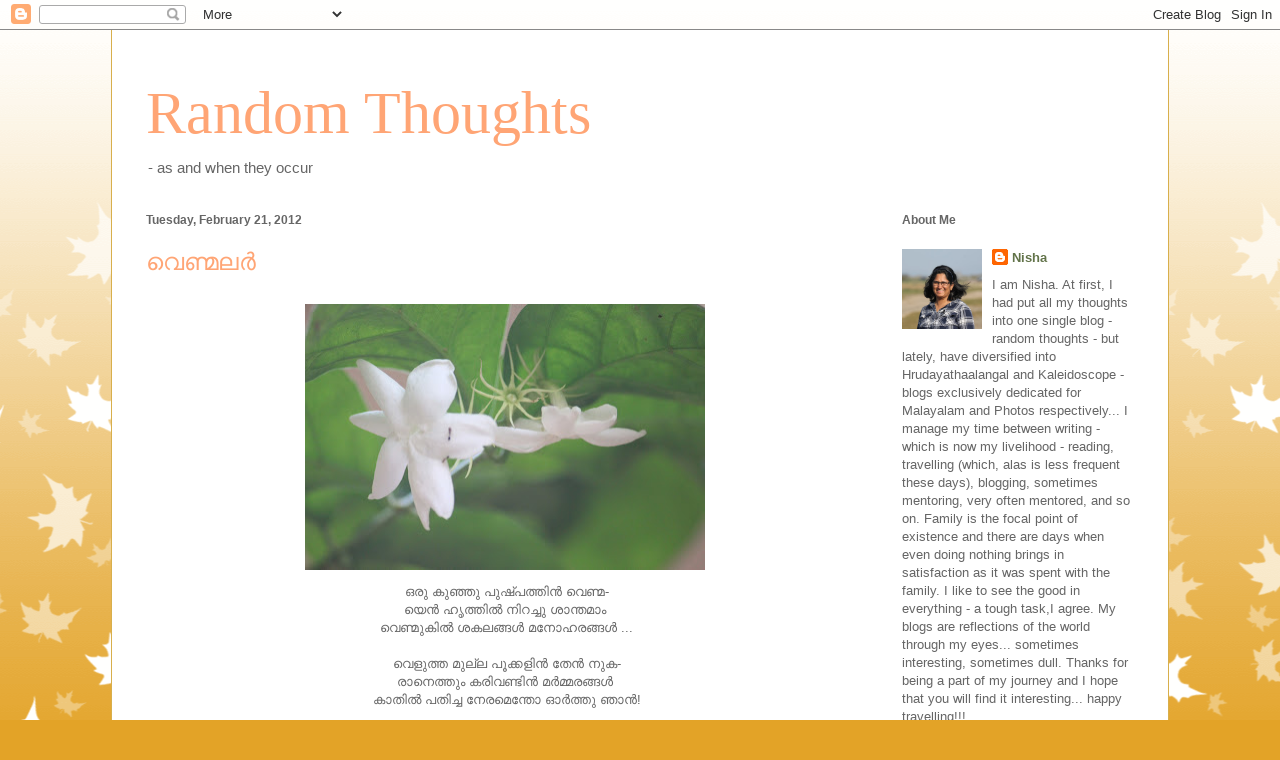

--- FILE ---
content_type: text/html; charset=UTF-8
request_url: https://www.randomthoughts.co.in/2012/02/blog-post.html
body_size: 17966
content:
<!DOCTYPE html>
<html class='v2' dir='ltr' lang='en'>
<head>
<link href='https://www.blogger.com/static/v1/widgets/4128112664-css_bundle_v2.css' rel='stylesheet' type='text/css'/>
<meta content='width=1100' name='viewport'/>
<meta content='text/html; charset=UTF-8' http-equiv='Content-Type'/>
<meta content='blogger' name='generator'/>
<link href='https://www.randomthoughts.co.in/favicon.ico' rel='icon' type='image/x-icon'/>
<link href='https://www.randomthoughts.co.in/2012/02/blog-post.html' rel='canonical'/>
<link rel="alternate" type="application/atom+xml" title="Random Thoughts - Atom" href="https://www.randomthoughts.co.in/feeds/posts/default" />
<link rel="alternate" type="application/rss+xml" title="Random Thoughts - RSS" href="https://www.randomthoughts.co.in/feeds/posts/default?alt=rss" />
<link rel="service.post" type="application/atom+xml" title="Random Thoughts - Atom" href="https://www.blogger.com/feeds/172487410114041206/posts/default" />

<link rel="alternate" type="application/atom+xml" title="Random Thoughts - Atom" href="https://www.randomthoughts.co.in/feeds/2768537756513121035/comments/default" />
<!--Can't find substitution for tag [blog.ieCssRetrofitLinks]-->
<link href='https://blogger.googleusercontent.com/img/b/R29vZ2xl/AVvXsEgnCTRJm0Q7Dr-I92w3Znlda4Tg8dd078o36imgPswzD9NHqLeTXA0wYcszEt1fSvJBXDL-pxLFFKhz_jcofGjNmEBltUgF7q-W5S8apNiVWnqsh-l61hA1Gm5GX6mp_QzMXXdftCO-ATI/s400/IMG_5280.JPG' rel='image_src'/>
<meta content='https://www.randomthoughts.co.in/2012/02/blog-post.html' property='og:url'/>
<meta content='വെണ്മലര്‍' property='og:title'/>
<meta content='      ഒരു കുഞ്ഞു പുഷ്പത്തിന്‍ വെണ്മ-   യെന്‍ ഹൃത്തില്‍ നിറച്ചു ശാന്തമാം    വെണ്മുകില്‍ ശകലങ്ങള്‍ മനോഹരങ്ങള്‍ ...     വെളുത്ത മുല്ല പൂക്കളിന്...' property='og:description'/>
<meta content='https://blogger.googleusercontent.com/img/b/R29vZ2xl/AVvXsEgnCTRJm0Q7Dr-I92w3Znlda4Tg8dd078o36imgPswzD9NHqLeTXA0wYcszEt1fSvJBXDL-pxLFFKhz_jcofGjNmEBltUgF7q-W5S8apNiVWnqsh-l61hA1Gm5GX6mp_QzMXXdftCO-ATI/w1200-h630-p-k-no-nu/IMG_5280.JPG' property='og:image'/>
<title>Random Thoughts: വ&#3398;ണ&#3405;മലര&#3405;&#8205;</title>
<style id='page-skin-1' type='text/css'><!--
/*
-----------------------------------------------
Blogger Template Style
Name:     Ethereal
Designer: Jason Morrow
URL:      jasonmorrow.etsy.com
----------------------------------------------- */
/* Content
----------------------------------------------- */
body {
font: normal normal 13px Arial, Tahoma, Helvetica, FreeSans, sans-serif;
color: #666666;
background: #e3a327 none repeat-x scroll top left;
}
html body .content-outer {
min-width: 0;
max-width: 100%;
width: 100%;
}
a:link {
text-decoration: none;
color: #627349;
}
a:visited {
text-decoration: none;
color: #4d469c;
}
a:hover {
text-decoration: underline;
color: #3778cd;
}
.main-inner {
padding-top: 15px;
}
.body-fauxcolumn-outer {
background: transparent url(//themes.googleusercontent.com/image?id=0BwVBOzw_-hbMNzE5NTg3YzUtMGU0Mi00OWQ3LTg2NjUtODk1OGVlMjg1YjZj) repeat-x scroll top center;
}
.content-fauxcolumns .fauxcolumn-inner {
background: #ffffff none repeat-x scroll top left;
border-left: 1px solid #d8af4c;
border-right: 1px solid #d8af4c;
}
/* Flexible Background
----------------------------------------------- */
.content-fauxcolumn-outer .fauxborder-left {
width: 100%;
padding-left: 0;
margin-left: -0;
background-color: transparent;
background-image: none;
background-repeat: no-repeat;
background-position: left top;
}
.content-fauxcolumn-outer .fauxborder-right {
margin-right: -0;
width: 0;
background-color: transparent;
background-image: none;
background-repeat: no-repeat;
background-position: right top;
}
/* Columns
----------------------------------------------- */
.content-inner {
padding: 0;
}
/* Header
----------------------------------------------- */
.header-inner {
padding: 27px 0 3px;
}
.header-inner .section {
margin: 0 35px;
}
.Header h1 {
font: normal normal 60px Times, 'Times New Roman', FreeSerif, serif;
color: #ffa575;
}
.Header h1 a {
color: #ffa575;
}
.Header .description {
font-size: 115%;
color: #666666;
}
.header-inner .Header .titlewrapper,
.header-inner .Header .descriptionwrapper {
padding-left: 0;
padding-right: 0;
margin-bottom: 0;
}
/* Tabs
----------------------------------------------- */
.tabs-outer {
position: relative;
background: transparent;
}
.tabs-cap-top, .tabs-cap-bottom {
position: absolute;
width: 100%;
}
.tabs-cap-bottom {
bottom: 0;
}
.tabs-inner {
padding: 0;
}
.tabs-inner .section {
margin: 0 35px;
}
*+html body .tabs-inner .widget li {
padding: 1px;
}
.PageList {
border-bottom: 1px solid #eddc83;
}
.tabs-inner .widget li.selected a,
.tabs-inner .widget li a:hover {
position: relative;
-moz-border-radius-topleft: 5px;
-moz-border-radius-topright: 5px;
-webkit-border-top-left-radius: 5px;
-webkit-border-top-right-radius: 5px;
-goog-ms-border-top-left-radius: 5px;
-goog-ms-border-top-right-radius: 5px;
border-top-left-radius: 5px;
border-top-right-radius: 5px;
background: #eddc83 none ;
color: #627349;
}
.tabs-inner .widget li a {
display: inline-block;
margin: 0;
margin-right: 1px;
padding: .65em 1.5em;
font: normal normal 12px Arial, Tahoma, Helvetica, FreeSans, sans-serif;
color: #627349;
background-color: #fff5b7;
-moz-border-radius-topleft: 5px;
-moz-border-radius-topright: 5px;
-webkit-border-top-left-radius: 5px;
-webkit-border-top-right-radius: 5px;
-goog-ms-border-top-left-radius: 5px;
-goog-ms-border-top-right-radius: 5px;
border-top-left-radius: 5px;
border-top-right-radius: 5px;
}
/* Headings
----------------------------------------------- */
h2 {
font: normal bold 12px Verdana, Geneva, sans-serif;
color: #666666;
}
/* Widgets
----------------------------------------------- */
.main-inner .column-left-inner {
padding: 0 0 0 20px;
}
.main-inner .column-left-inner .section {
margin-right: 0;
}
.main-inner .column-right-inner {
padding: 0 20px 0 0;
}
.main-inner .column-right-inner .section {
margin-left: 0;
}
.main-inner .section {
padding: 0;
}
.main-inner .widget {
padding: 0 0 15px;
margin: 20px 0;
border-bottom: 1px solid #f9f9f9;
}
.main-inner .widget h2 {
margin: 0;
padding: .6em 0 .5em;
}
.footer-inner .widget h2 {
padding: 0 0 .4em;
}
.main-inner .widget h2 + div, .footer-inner .widget h2 + div {
padding-top: 15px;
}
.main-inner .widget .widget-content {
margin: 0;
padding: 15px 0 0;
}
.main-inner .widget ul, .main-inner .widget #ArchiveList ul.flat {
margin: -15px -15px -15px;
padding: 0;
list-style: none;
}
.main-inner .sidebar .widget h2 {
border-bottom: 1px solid transparent;
}
.main-inner .widget #ArchiveList {
margin: -15px 0 0;
}
.main-inner .widget ul li, .main-inner .widget #ArchiveList ul.flat li {
padding: .5em 15px;
text-indent: 0;
}
.main-inner .widget #ArchiveList ul li {
padding-top: .25em;
padding-bottom: .25em;
}
.main-inner .widget ul li:first-child, .main-inner .widget #ArchiveList ul.flat li:first-child {
border-top: none;
}
.main-inner .widget ul li:last-child, .main-inner .widget #ArchiveList ul.flat li:last-child {
border-bottom: none;
}
.main-inner .widget .post-body ul {
padding: 0 2.5em;
margin: .5em 0;
list-style: disc;
}
.main-inner .widget .post-body ul li {
padding: 0.25em 0;
margin-bottom: .25em;
color: #666666;
border: none;
}
.footer-inner .widget ul {
padding: 0;
list-style: none;
}
.widget .zippy {
color: #666666;
}
/* Posts
----------------------------------------------- */
.main.section {
margin: 0 20px;
}
body .main-inner .Blog {
padding: 0;
background-color: transparent;
border: none;
}
.main-inner .widget h2.date-header {
border-bottom: 1px solid transparent;
}
.date-outer {
position: relative;
margin: 15px 0 20px;
}
.date-outer:first-child {
margin-top: 0;
}
.date-posts {
clear: both;
}
.post-outer, .inline-ad {
border-bottom: 1px solid #f9f9f9;
padding: 30px 0;
}
.post-outer {
padding-bottom: 10px;
}
.post-outer:first-child {
padding-top: 0;
border-top: none;
}
.post-outer:last-child, .inline-ad:last-child {
border-bottom: none;
}
.post-body img {
padding: 8px;
}
h3.post-title, h4 {
font: normal normal 24px Times, Times New Roman, serif;
color: #ffa575;
}
h3.post-title a {
font: normal normal 24px Times, Times New Roman, serif;
color: #ffa575;
text-decoration: none;
}
h3.post-title a:hover {
color: #3778cd;
text-decoration: underline;
}
.post-header {
margin: 0 0 1.5em;
}
.post-body {
line-height: 1.4;
}
.post-footer {
margin: 1.5em 0 0;
}
#blog-pager {
padding: 15px;
}
.blog-feeds, .post-feeds {
margin: 1em 0;
text-align: center;
}
.post-outer .comments {
margin-top: 2em;
}
/* Comments
----------------------------------------------- */
.comments .comments-content .icon.blog-author {
background-repeat: no-repeat;
background-image: url([data-uri]);
}
.comments .comments-content .loadmore a {
background: #ffffff none repeat-x scroll top left;
}
.comments .comments-content .loadmore a {
border-top: 1px solid transparent;
border-bottom: 1px solid transparent;
}
.comments .comment-thread.inline-thread {
background: #ffffff none repeat-x scroll top left;
}
.comments .continue {
border-top: 2px solid transparent;
}
/* Footer
----------------------------------------------- */
.footer-inner {
padding: 30px 0;
overflow: hidden;
}
/* Mobile
----------------------------------------------- */
body.mobile  {
background-size: auto
}
.mobile .body-fauxcolumn-outer {
background: ;
}
.mobile .content-fauxcolumns .fauxcolumn-inner {
opacity: 0.75;
}
.mobile .content-fauxcolumn-outer .fauxborder-right {
margin-right: 0;
}
.mobile-link-button {
background-color: #eddc83;
}
.mobile-link-button a:link, .mobile-link-button a:visited {
color: #627349;
}
.mobile-index-contents {
color: #444444;
}
.mobile .body-fauxcolumn-outer {
background-size: 100% auto;
}
.mobile .mobile-date-outer {
border-bottom: transparent;
}
.mobile .PageList {
border-bottom: none;
}
.mobile .tabs-inner .section {
margin: 0;
}
.mobile .tabs-inner .PageList .widget-content {
background: #eddc83 none;
color: #627349;
}
.mobile .tabs-inner .PageList .widget-content .pagelist-arrow {
border-left: 1px solid #627349;
}
.mobile .footer-inner {
overflow: visible;
}
body.mobile .AdSense {
margin: 0 -10px;
}

--></style>
<style id='template-skin-1' type='text/css'><!--
body {
min-width: 1058px;
}
.content-outer, .content-fauxcolumn-outer, .region-inner {
min-width: 1058px;
max-width: 1058px;
_width: 1058px;
}
.main-inner .columns {
padding-left: 0;
padding-right: 267px;
}
.main-inner .fauxcolumn-center-outer {
left: 0;
right: 267px;
/* IE6 does not respect left and right together */
_width: expression(this.parentNode.offsetWidth -
parseInt("0") -
parseInt("267px") + 'px');
}
.main-inner .fauxcolumn-left-outer {
width: 0;
}
.main-inner .fauxcolumn-right-outer {
width: 267px;
}
.main-inner .column-left-outer {
width: 0;
right: 100%;
margin-left: -0;
}
.main-inner .column-right-outer {
width: 267px;
margin-right: -267px;
}
#layout {
min-width: 0;
}
#layout .content-outer {
min-width: 0;
width: 800px;
}
#layout .region-inner {
min-width: 0;
width: auto;
}
body#layout div.add_widget {
padding: 8px;
}
body#layout div.add_widget a {
margin-left: 32px;
}
--></style>
<link href='https://www.blogger.com/dyn-css/authorization.css?targetBlogID=172487410114041206&amp;zx=9a63088b-75f3-4194-9e89-f294bb70d1b0' media='none' onload='if(media!=&#39;all&#39;)media=&#39;all&#39;' rel='stylesheet'/><noscript><link href='https://www.blogger.com/dyn-css/authorization.css?targetBlogID=172487410114041206&amp;zx=9a63088b-75f3-4194-9e89-f294bb70d1b0' rel='stylesheet'/></noscript>
<meta name='google-adsense-platform-account' content='ca-host-pub-1556223355139109'/>
<meta name='google-adsense-platform-domain' content='blogspot.com'/>

</head>
<body class='loading variant-leaves1'>
<div class='navbar section' id='navbar' name='Navbar'><div class='widget Navbar' data-version='1' id='Navbar1'><script type="text/javascript">
    function setAttributeOnload(object, attribute, val) {
      if(window.addEventListener) {
        window.addEventListener('load',
          function(){ object[attribute] = val; }, false);
      } else {
        window.attachEvent('onload', function(){ object[attribute] = val; });
      }
    }
  </script>
<div id="navbar-iframe-container"></div>
<script type="text/javascript" src="https://apis.google.com/js/platform.js"></script>
<script type="text/javascript">
      gapi.load("gapi.iframes:gapi.iframes.style.bubble", function() {
        if (gapi.iframes && gapi.iframes.getContext) {
          gapi.iframes.getContext().openChild({
              url: 'https://www.blogger.com/navbar/172487410114041206?po\x3d2768537756513121035\x26origin\x3dhttps://www.randomthoughts.co.in',
              where: document.getElementById("navbar-iframe-container"),
              id: "navbar-iframe"
          });
        }
      });
    </script><script type="text/javascript">
(function() {
var script = document.createElement('script');
script.type = 'text/javascript';
script.src = '//pagead2.googlesyndication.com/pagead/js/google_top_exp.js';
var head = document.getElementsByTagName('head')[0];
if (head) {
head.appendChild(script);
}})();
</script>
</div></div>
<div class='body-fauxcolumns'>
<div class='fauxcolumn-outer body-fauxcolumn-outer'>
<div class='cap-top'>
<div class='cap-left'></div>
<div class='cap-right'></div>
</div>
<div class='fauxborder-left'>
<div class='fauxborder-right'></div>
<div class='fauxcolumn-inner'>
</div>
</div>
<div class='cap-bottom'>
<div class='cap-left'></div>
<div class='cap-right'></div>
</div>
</div>
</div>
<div class='content'>
<div class='content-fauxcolumns'>
<div class='fauxcolumn-outer content-fauxcolumn-outer'>
<div class='cap-top'>
<div class='cap-left'></div>
<div class='cap-right'></div>
</div>
<div class='fauxborder-left'>
<div class='fauxborder-right'></div>
<div class='fauxcolumn-inner'>
</div>
</div>
<div class='cap-bottom'>
<div class='cap-left'></div>
<div class='cap-right'></div>
</div>
</div>
</div>
<div class='content-outer'>
<div class='content-cap-top cap-top'>
<div class='cap-left'></div>
<div class='cap-right'></div>
</div>
<div class='fauxborder-left content-fauxborder-left'>
<div class='fauxborder-right content-fauxborder-right'></div>
<div class='content-inner'>
<header>
<div class='header-outer'>
<div class='header-cap-top cap-top'>
<div class='cap-left'></div>
<div class='cap-right'></div>
</div>
<div class='fauxborder-left header-fauxborder-left'>
<div class='fauxborder-right header-fauxborder-right'></div>
<div class='region-inner header-inner'>
<div class='header section' id='header' name='Header'><div class='widget Header' data-version='1' id='Header1'>
<div id='header-inner'>
<div class='titlewrapper'>
<h1 class='title'>
<a href='https://www.randomthoughts.co.in/'>
Random Thoughts
</a>
</h1>
</div>
<div class='descriptionwrapper'>
<p class='description'><span>- as and when they occur</span></p>
</div>
</div>
</div></div>
</div>
</div>
<div class='header-cap-bottom cap-bottom'>
<div class='cap-left'></div>
<div class='cap-right'></div>
</div>
</div>
</header>
<div class='tabs-outer'>
<div class='tabs-cap-top cap-top'>
<div class='cap-left'></div>
<div class='cap-right'></div>
</div>
<div class='fauxborder-left tabs-fauxborder-left'>
<div class='fauxborder-right tabs-fauxborder-right'></div>
<div class='region-inner tabs-inner'>
<div class='tabs no-items section' id='crosscol' name='Cross-Column'></div>
<div class='tabs no-items section' id='crosscol-overflow' name='Cross-Column 2'></div>
</div>
</div>
<div class='tabs-cap-bottom cap-bottom'>
<div class='cap-left'></div>
<div class='cap-right'></div>
</div>
</div>
<div class='main-outer'>
<div class='main-cap-top cap-top'>
<div class='cap-left'></div>
<div class='cap-right'></div>
</div>
<div class='fauxborder-left main-fauxborder-left'>
<div class='fauxborder-right main-fauxborder-right'></div>
<div class='region-inner main-inner'>
<div class='columns fauxcolumns'>
<div class='fauxcolumn-outer fauxcolumn-center-outer'>
<div class='cap-top'>
<div class='cap-left'></div>
<div class='cap-right'></div>
</div>
<div class='fauxborder-left'>
<div class='fauxborder-right'></div>
<div class='fauxcolumn-inner'>
</div>
</div>
<div class='cap-bottom'>
<div class='cap-left'></div>
<div class='cap-right'></div>
</div>
</div>
<div class='fauxcolumn-outer fauxcolumn-left-outer'>
<div class='cap-top'>
<div class='cap-left'></div>
<div class='cap-right'></div>
</div>
<div class='fauxborder-left'>
<div class='fauxborder-right'></div>
<div class='fauxcolumn-inner'>
</div>
</div>
<div class='cap-bottom'>
<div class='cap-left'></div>
<div class='cap-right'></div>
</div>
</div>
<div class='fauxcolumn-outer fauxcolumn-right-outer'>
<div class='cap-top'>
<div class='cap-left'></div>
<div class='cap-right'></div>
</div>
<div class='fauxborder-left'>
<div class='fauxborder-right'></div>
<div class='fauxcolumn-inner'>
</div>
</div>
<div class='cap-bottom'>
<div class='cap-left'></div>
<div class='cap-right'></div>
</div>
</div>
<!-- corrects IE6 width calculation -->
<div class='columns-inner'>
<div class='column-center-outer'>
<div class='column-center-inner'>
<div class='main section' id='main' name='Main'><div class='widget Blog' data-version='1' id='Blog1'>
<div class='blog-posts hfeed'>

          <div class="date-outer">
        
<h2 class='date-header'><span>Tuesday, February 21, 2012</span></h2>

          <div class="date-posts">
        
<div class='post-outer'>
<div class='post hentry uncustomized-post-template' itemprop='blogPost' itemscope='itemscope' itemtype='http://schema.org/BlogPosting'>
<meta content='https://blogger.googleusercontent.com/img/b/R29vZ2xl/AVvXsEgnCTRJm0Q7Dr-I92w3Znlda4Tg8dd078o36imgPswzD9NHqLeTXA0wYcszEt1fSvJBXDL-pxLFFKhz_jcofGjNmEBltUgF7q-W5S8apNiVWnqsh-l61hA1Gm5GX6mp_QzMXXdftCO-ATI/s400/IMG_5280.JPG' itemprop='image_url'/>
<meta content='172487410114041206' itemprop='blogId'/>
<meta content='2768537756513121035' itemprop='postId'/>
<a name='2768537756513121035'></a>
<h3 class='post-title entry-title' itemprop='name'>
വ&#3398;ണ&#3405;മലര&#3405;&#8205;
</h3>
<div class='post-header'>
<div class='post-header-line-1'></div>
</div>
<div class='post-body entry-content' id='post-body-2768537756513121035' itemprop='description articleBody'>
<div dir="ltr" style="text-align: left;" trbidi="on">
<div style="text-align: center;">
<a href="https://blogger.googleusercontent.com/img/b/R29vZ2xl/AVvXsEgnCTRJm0Q7Dr-I92w3Znlda4Tg8dd078o36imgPswzD9NHqLeTXA0wYcszEt1fSvJBXDL-pxLFFKhz_jcofGjNmEBltUgF7q-W5S8apNiVWnqsh-l61hA1Gm5GX6mp_QzMXXdftCO-ATI/s1600/IMG_5280.JPG" style="margin-left: 1em; margin-right: 1em;"><img border="0" height="266" src="https://blogger.googleusercontent.com/img/b/R29vZ2xl/AVvXsEgnCTRJm0Q7Dr-I92w3Znlda4Tg8dd078o36imgPswzD9NHqLeTXA0wYcszEt1fSvJBXDL-pxLFFKhz_jcofGjNmEBltUgF7q-W5S8apNiVWnqsh-l61hA1Gm5GX6mp_QzMXXdftCO-ATI/s400/IMG_5280.JPG" width="400" /></a>&nbsp;</div>
<div style="text-align: center;">
ഒര&#3393; ക&#3393;ഞ&#3405;ഞ&#3393; പ&#3393;ഷ&#3405;പത&#3405;ത&#3391;ന&#3405;&#8205; വ&#3398;ണ&#3405;മ-</div>
<div style="text-align: center;">
യ&#3398;ന&#3405;&#8205; ഹ&#3395;ത&#3405;ത&#3391;ല&#3405;&#8205; ന&#3391;റച&#3405;ച&#3393; ശ&#3390;ന&#3405;തമ&#3390;&#3330;&nbsp;</div>
<div style="text-align: center;">
വ&#3398;ണ&#3405;മ&#3393;ക&#3391;ല&#3405;&#8205; ശകലങ&#3405;ങള&#3405;&#8205; മന&#3403;ഹരങ&#3405;ങള&#3405;&#8205; ...</div>
<div style="text-align: center;">
<br /></div>
<div style="text-align: center;">
വ&#3398;ള&#3393;ത&#3405;ത മ&#3393;ല&#3405;ല പ&#3394;ക&#3405;കള&#3391;ന&#3405;&#8205; ത&#3399;ന&#3405;&#8205; ന&#3393;ക-</div>
<div style="text-align: center;">
ര&#3390;ന&#3398;ത&#3405;ത&#3393;&#3330; കര&#3391;വണ&#3405;ട&#3391;ന&#3405;&#8205; മര&#3405;&#8205;മ&#3405;മരങ&#3405;ങള&#3405;&#8205;&nbsp; </div>
<div style="text-align: center;">
ക&#3390;ത&#3391;ല&#3405;&#8205; പത&#3391;ച&#3405;ച ന&#3399;രമ&#3398;ന&#3405;ത&#3403; ഓര&#3405;&#8205;ത&#3405;ത&#3393; ഞ&#3390;ന&#3405;&#8205;!</div>
<div style="text-align: center;">
<br /></div>
<div style="text-align: center;">
സ&#3405;ന&#3391;ഗ&#3405;ധമ&#3390;മ&#3402;ര&#3393; ക&#3393;ള&#3391;ര&#3405;&#8205; ത&#3398;ന&#3405;നല&#3391;ന&#3405;നല-</div>
<div style="text-align: center;">
യട&#3391;കള&#3393;&#3330; മ&#3393;ഗ&#3405;ദ&#3405;ധമ&#3390;മ&#3402;ര&#3393; മഞ&#3405;ഞ&#3393;ത&#3393;ള&#3405;ള&#3391; തന&#3405;&#8205;</div>
<div style="text-align: center;">
മണ&#3391;ക&#3391;ല&#3393;ക&#3405;കവ&#3393;&#3330; മനത&#3390;ര&#3391;ല&#3405;&#8205; ക&#3399;ട&#3405;ട&#3391;ര&#3393;ന&#3405;ന&#3393; ഞ&#3390;ന&#3405;&#8205;..</div>
<div style="text-align: center;">
<br /></div>
<div style="text-align: center;">
സ&#3405;വച&#3405;ഛന&#3405;ദമ&#3390;&#3330; പ&#3405;രക&#3395;ത&#3391; തന&#3405;&#8205; സ&#3405;ന&#3399;ഹമലര&#3393;-</div>
<div style="text-align: center;">
കള&#3398;ന&#3405;&#8205; ഉള&#3405;ള&#3391;ന&#3405;ന&#3393;ന&#3393;ള&#3405;ള&#3391;ല&#3405;&#8205; ന&#3391;റപ&#3405;പ&#3393;വത&#3398;ന&#3405;ത&#3399;&nbsp;</div>
<div style="text-align: center;">
ക&#3402;ച&#3405;ചര&#3391;മ&#3393;ല&#3405;ലകള&#3405;&#8205; തന&#3405;&#8205;&nbsp; ച&#3398;റ&#3393; മ&#3393;ക&#3393;ളങ&#3405;ങള&#3405;&#8205; ???</div>
<div style="text-align: center;">
<br />
</div>
<div style="text-align: center;">
ദ&#3391;വ&#3405;യ സ&#3393;ഗന&#3405;ധ&#3330; പരത&#3405;ത&#3391;യവയ&#3398;ന&#3405;&#8205;&nbsp;</div>
<div style="text-align: center;">
ജ&#3392;വ&#3391;ത വല&#3405;ലര&#3391;യ&#3391;ല&#3405;&#8205; പ&#3394;ത&#3405;ത&#3393; തള&#3391;ര&#3405;&#8205;ക&#3405;കവ&#3399;</div>
<div style="text-align: center;">
പ&#3405;രക&#3395;ത&#3391;യ&#3390;മമ&#3405;മ തന&#3405;&#8205; മട&#3391;യ&#3391;ല&#3399;ക&#3405;ക&#3393; ച&#3390;ഞ&#3405;ഞ&#3393;റങ&#3405;ങ&#3391; ഞ&#3390;ന&#3405;&#8205;!!! </div>
<div style="text-align: center;">
&nbsp; <br />
</div>
</div>
<div style='clear: both;'></div>
</div>
<div class='post-footer'>
<div class='post-footer-line post-footer-line-1'>
<span class='post-author vcard'>
</span>
<span class='post-timestamp'>
at
<meta content='https://www.randomthoughts.co.in/2012/02/blog-post.html' itemprop='url'/>
<a class='timestamp-link' href='https://www.randomthoughts.co.in/2012/02/blog-post.html' rel='bookmark' title='permanent link'><abbr class='published' itemprop='datePublished' title='2012-02-21T11:33:00+05:30'>February 21, 2012</abbr></a>
</span>
<span class='post-comment-link'>
</span>
<span class='post-icons'>
<span class='item-action'>
<a href='https://www.blogger.com/email-post/172487410114041206/2768537756513121035' title='Email Post'>
<img alt='' class='icon-action' height='13' src='https://resources.blogblog.com/img/icon18_email.gif' width='18'/>
</a>
</span>
<span class='item-control blog-admin pid-1356424192'>
<a href='https://www.blogger.com/post-edit.g?blogID=172487410114041206&postID=2768537756513121035&from=pencil' title='Edit Post'>
<img alt='' class='icon-action' height='18' src='https://resources.blogblog.com/img/icon18_edit_allbkg.gif' width='18'/>
</a>
</span>
</span>
<div class='post-share-buttons goog-inline-block'>
<a class='goog-inline-block share-button sb-email' href='https://www.blogger.com/share-post.g?blogID=172487410114041206&postID=2768537756513121035&target=email' target='_blank' title='Email This'><span class='share-button-link-text'>Email This</span></a><a class='goog-inline-block share-button sb-blog' href='https://www.blogger.com/share-post.g?blogID=172487410114041206&postID=2768537756513121035&target=blog' onclick='window.open(this.href, "_blank", "height=270,width=475"); return false;' target='_blank' title='BlogThis!'><span class='share-button-link-text'>BlogThis!</span></a><a class='goog-inline-block share-button sb-twitter' href='https://www.blogger.com/share-post.g?blogID=172487410114041206&postID=2768537756513121035&target=twitter' target='_blank' title='Share to X'><span class='share-button-link-text'>Share to X</span></a><a class='goog-inline-block share-button sb-facebook' href='https://www.blogger.com/share-post.g?blogID=172487410114041206&postID=2768537756513121035&target=facebook' onclick='window.open(this.href, "_blank", "height=430,width=640"); return false;' target='_blank' title='Share to Facebook'><span class='share-button-link-text'>Share to Facebook</span></a><a class='goog-inline-block share-button sb-pinterest' href='https://www.blogger.com/share-post.g?blogID=172487410114041206&postID=2768537756513121035&target=pinterest' target='_blank' title='Share to Pinterest'><span class='share-button-link-text'>Share to Pinterest</span></a>
</div>
</div>
<div class='post-footer-line post-footer-line-2'>
<span class='post-labels'>
Labels:
<a href='https://www.randomthoughts.co.in/search/label/%E0%B4%B9%E0%B5%83%E0%B4%A6%E0%B4%AF%E0%B4%A4%E0%B4%BE%E0%B4%B3%E0%B4%99%E0%B5%8D%E0%B4%99%E0%B4%B3%E0%B5%8D%E2%80%8D' rel='tag'>ഹ&#3395;ദയത&#3390;ളങ&#3405;ങള&#3405;&#8205;</a>
</span>
</div>
<div class='post-footer-line post-footer-line-3'>
<span class='post-location'>
</span>
</div>
</div>
</div>
<div class='comments' id='comments'>
<a name='comments'></a>
<h4>7 comments:</h4>
<div id='Blog1_comments-block-wrapper'>
<dl class='avatar-comment-indent' id='comments-block'>
<dt class='comment-author ' id='c2753120670628656102'>
<a name='c2753120670628656102'></a>
<div class="avatar-image-container avatar-stock"><span dir="ltr"><img src="//resources.blogblog.com/img/blank.gif" width="35" height="35" alt="" title="Anonymous">

</span></div>
Anonymous
said...
</dt>
<dd class='comment-body' id='Blog1_cmt-2753120670628656102'>
<p>
Somewhere between &#39;Dwarka&#39; and &#39;Mathura&#39; the sweet fragrance lingered on for a while. I feel much better now.
</p>
</dd>
<dd class='comment-footer'>
<span class='comment-timestamp'>
<a href='https://www.randomthoughts.co.in/2012/02/blog-post.html?showComment=1329826532790#c2753120670628656102' title='comment permalink'>
February 21, 2012 at 5:45&#8239;PM
</a>
<span class='item-control blog-admin pid-1622740939'>
<a class='comment-delete' href='https://www.blogger.com/comment/delete/172487410114041206/2753120670628656102' title='Delete Comment'>
<img src='https://resources.blogblog.com/img/icon_delete13.gif'/>
</a>
</span>
</span>
</dd>
<dt class='comment-author blog-author' id='c8107986179121524805'>
<a name='c8107986179121524805'></a>
<div class="avatar-image-container vcard"><span dir="ltr"><a href="https://www.blogger.com/profile/14929794638674106552" target="" rel="nofollow" onclick="" class="avatar-hovercard" id="av-8107986179121524805-14929794638674106552"><img src="https://resources.blogblog.com/img/blank.gif" width="35" height="35" class="delayLoad" style="display: none;" longdesc="//1.bp.blogspot.com/-01_ks-hprRw/Y_YsJFxUiCI/AAAAAAAAZGU/4Xdgm-_zVrQDEijICbLfQ1mxOExiIKtPACK4BGAYYCw/s35/57503785_10219160851229579_5393799773482385408_n.jpg" alt="" title="Nisha">

<noscript><img src="//1.bp.blogspot.com/-01_ks-hprRw/Y_YsJFxUiCI/AAAAAAAAZGU/4Xdgm-_zVrQDEijICbLfQ1mxOExiIKtPACK4BGAYYCw/s35/57503785_10219160851229579_5393799773482385408_n.jpg" width="35" height="35" class="photo" alt=""></noscript></a></span></div>
<a href='https://www.blogger.com/profile/14929794638674106552' rel='nofollow'>Nisha</a>
said...
</dt>
<dd class='comment-body' id='Blog1_cmt-8107986179121524805'>
<p>
I was taken aback on reading your comment as I was floating undersea with dolphins and other marine life... When I re-surfaced, my mind did the same and I couldn&#39;t help smiling... Thank you very much!<br /><br />Glad to know you enjoyed the fragrance...
</p>
</dd>
<dd class='comment-footer'>
<span class='comment-timestamp'>
<a href='https://www.randomthoughts.co.in/2012/02/blog-post.html?showComment=1329826816647#c8107986179121524805' title='comment permalink'>
February 21, 2012 at 5:50&#8239;PM
</a>
<span class='item-control blog-admin pid-1356424192'>
<a class='comment-delete' href='https://www.blogger.com/comment/delete/172487410114041206/8107986179121524805' title='Delete Comment'>
<img src='https://resources.blogblog.com/img/icon_delete13.gif'/>
</a>
</span>
</span>
</dd>
<dt class='comment-author ' id='c2591702991222847152'>
<a name='c2591702991222847152'></a>
<div class="avatar-image-container vcard"><span dir="ltr"><a href="https://www.blogger.com/profile/02607193888576439446" target="" rel="nofollow" onclick="" class="avatar-hovercard" id="av-2591702991222847152-02607193888576439446"><img src="https://resources.blogblog.com/img/blank.gif" width="35" height="35" class="delayLoad" style="display: none;" longdesc="//blogger.googleusercontent.com/img/b/R29vZ2xl/AVvXsEg3QP88I4CGVJ34dEJa8jqIG9pBrr8RknXXcGLs12xNzT-uwetUmG9m_GZ7yZbNzimxRpc0fyyKyJb3RPfqOHOY6pFIMTbwYYsqxNNTmZ3kR4yLMohd-FYUQI5VPqFxcQ/s45-c/ansiadaprestazione-2.jpg" alt="" title="LeoPaw">

<noscript><img src="//blogger.googleusercontent.com/img/b/R29vZ2xl/AVvXsEg3QP88I4CGVJ34dEJa8jqIG9pBrr8RknXXcGLs12xNzT-uwetUmG9m_GZ7yZbNzimxRpc0fyyKyJb3RPfqOHOY6pFIMTbwYYsqxNNTmZ3kR4yLMohd-FYUQI5VPqFxcQ/s45-c/ansiadaprestazione-2.jpg" width="35" height="35" class="photo" alt=""></noscript></a></span></div>
<a href='https://www.blogger.com/profile/02607193888576439446' rel='nofollow'>LeoPaw</a>
said...
</dt>
<dd class='comment-body' id='Blog1_cmt-2591702991222847152'>
<p>
Nisha, I couldn&#39;t complete reading it :(  .  I find it really strenuous to read the new malayalam script with all the &quot;chillaksharngal&quot; screwed up. Is there an alternative?
</p>
</dd>
<dd class='comment-footer'>
<span class='comment-timestamp'>
<a href='https://www.randomthoughts.co.in/2012/02/blog-post.html?showComment=1329844498746#c2591702991222847152' title='comment permalink'>
February 21, 2012 at 10:44&#8239;PM
</a>
<span class='item-control blog-admin pid-1913520600'>
<a class='comment-delete' href='https://www.blogger.com/comment/delete/172487410114041206/2591702991222847152' title='Delete Comment'>
<img src='https://resources.blogblog.com/img/icon_delete13.gif'/>
</a>
</span>
</span>
</dd>
<dt class='comment-author ' id='c7837300776494663872'>
<a name='c7837300776494663872'></a>
<div class="avatar-image-container vcard"><span dir="ltr"><a href="https://www.blogger.com/profile/02607193888576439446" target="" rel="nofollow" onclick="" class="avatar-hovercard" id="av-7837300776494663872-02607193888576439446"><img src="https://resources.blogblog.com/img/blank.gif" width="35" height="35" class="delayLoad" style="display: none;" longdesc="//blogger.googleusercontent.com/img/b/R29vZ2xl/AVvXsEg3QP88I4CGVJ34dEJa8jqIG9pBrr8RknXXcGLs12xNzT-uwetUmG9m_GZ7yZbNzimxRpc0fyyKyJb3RPfqOHOY6pFIMTbwYYsqxNNTmZ3kR4yLMohd-FYUQI5VPqFxcQ/s45-c/ansiadaprestazione-2.jpg" alt="" title="LeoPaw">

<noscript><img src="//blogger.googleusercontent.com/img/b/R29vZ2xl/AVvXsEg3QP88I4CGVJ34dEJa8jqIG9pBrr8RknXXcGLs12xNzT-uwetUmG9m_GZ7yZbNzimxRpc0fyyKyJb3RPfqOHOY6pFIMTbwYYsqxNNTmZ3kR4yLMohd-FYUQI5VPqFxcQ/s45-c/ansiadaprestazione-2.jpg" width="35" height="35" class="photo" alt=""></noscript></a></span></div>
<a href='https://www.blogger.com/profile/02607193888576439446' rel='nofollow'>LeoPaw</a>
said...
</dt>
<dd class='comment-body' id='Blog1_cmt-7837300776494663872'>
<p>
Nisha, I couldn&#39;t complete reading it :( . I find it really strenuous to read the new malayalam script with all the &quot;chillaksharngal&quot; screwed up. Is there an alternative?
</p>
</dd>
<dd class='comment-footer'>
<span class='comment-timestamp'>
<a href='https://www.randomthoughts.co.in/2012/02/blog-post.html?showComment=1329844561838#c7837300776494663872' title='comment permalink'>
February 21, 2012 at 10:46&#8239;PM
</a>
<span class='item-control blog-admin pid-1913520600'>
<a class='comment-delete' href='https://www.blogger.com/comment/delete/172487410114041206/7837300776494663872' title='Delete Comment'>
<img src='https://resources.blogblog.com/img/icon_delete13.gif'/>
</a>
</span>
</span>
</dd>
<dt class='comment-author blog-author' id='c4925763925591266954'>
<a name='c4925763925591266954'></a>
<div class="avatar-image-container vcard"><span dir="ltr"><a href="https://www.blogger.com/profile/14929794638674106552" target="" rel="nofollow" onclick="" class="avatar-hovercard" id="av-4925763925591266954-14929794638674106552"><img src="https://resources.blogblog.com/img/blank.gif" width="35" height="35" class="delayLoad" style="display: none;" longdesc="//1.bp.blogspot.com/-01_ks-hprRw/Y_YsJFxUiCI/AAAAAAAAZGU/4Xdgm-_zVrQDEijICbLfQ1mxOExiIKtPACK4BGAYYCw/s35/57503785_10219160851229579_5393799773482385408_n.jpg" alt="" title="Nisha">

<noscript><img src="//1.bp.blogspot.com/-01_ks-hprRw/Y_YsJFxUiCI/AAAAAAAAZGU/4Xdgm-_zVrQDEijICbLfQ1mxOExiIKtPACK4BGAYYCw/s35/57503785_10219160851229579_5393799773482385408_n.jpg" width="35" height="35" class="photo" alt=""></noscript></a></span></div>
<a href='https://www.blogger.com/profile/14929794638674106552' rel='nofollow'>Nisha</a>
said...
</dt>
<dd class='comment-body' id='Blog1_cmt-4925763925591266954'>
<p>
oho...I am sorry to know that.. I think the problem is with the font at your end. Have you tried installing the varamozhi script? Pls find the link to the same under the heading Malayalam Font in my blog itself. That should solve the problem.
</p>
</dd>
<dd class='comment-footer'>
<span class='comment-timestamp'>
<a href='https://www.randomthoughts.co.in/2012/02/blog-post.html?showComment=1329879618339#c4925763925591266954' title='comment permalink'>
February 22, 2012 at 8:30&#8239;AM
</a>
<span class='item-control blog-admin pid-1356424192'>
<a class='comment-delete' href='https://www.blogger.com/comment/delete/172487410114041206/4925763925591266954' title='Delete Comment'>
<img src='https://resources.blogblog.com/img/icon_delete13.gif'/>
</a>
</span>
</span>
</dd>
<dt class='comment-author ' id='c1426315762940694702'>
<a name='c1426315762940694702'></a>
<div class="avatar-image-container avatar-stock"><span dir="ltr"><a href="https://www.blogger.com/profile/12931265348893544754" target="" rel="nofollow" onclick="" class="avatar-hovercard" id="av-1426315762940694702-12931265348893544754"><img src="//www.blogger.com/img/blogger_logo_round_35.png" width="35" height="35" alt="" title="Rohit Singh Jain">

</a></span></div>
<a href='https://www.blogger.com/profile/12931265348893544754' rel='nofollow'>Rohit Singh Jain</a>
said...
</dt>
<dd class='comment-body' id='Blog1_cmt-1426315762940694702'>
<p>
The thing, is I don&#39;t know this language.
</p>
</dd>
<dd class='comment-footer'>
<span class='comment-timestamp'>
<a href='https://www.randomthoughts.co.in/2012/02/blog-post.html?showComment=1329987962640#c1426315762940694702' title='comment permalink'>
February 23, 2012 at 2:36&#8239;PM
</a>
<span class='item-control blog-admin pid-885360129'>
<a class='comment-delete' href='https://www.blogger.com/comment/delete/172487410114041206/1426315762940694702' title='Delete Comment'>
<img src='https://resources.blogblog.com/img/icon_delete13.gif'/>
</a>
</span>
</span>
</dd>
<dt class='comment-author blog-author' id='c8003581277012000184'>
<a name='c8003581277012000184'></a>
<div class="avatar-image-container vcard"><span dir="ltr"><a href="https://www.blogger.com/profile/14929794638674106552" target="" rel="nofollow" onclick="" class="avatar-hovercard" id="av-8003581277012000184-14929794638674106552"><img src="https://resources.blogblog.com/img/blank.gif" width="35" height="35" class="delayLoad" style="display: none;" longdesc="//1.bp.blogspot.com/-01_ks-hprRw/Y_YsJFxUiCI/AAAAAAAAZGU/4Xdgm-_zVrQDEijICbLfQ1mxOExiIKtPACK4BGAYYCw/s35/57503785_10219160851229579_5393799773482385408_n.jpg" alt="" title="Nisha">

<noscript><img src="//1.bp.blogspot.com/-01_ks-hprRw/Y_YsJFxUiCI/AAAAAAAAZGU/4Xdgm-_zVrQDEijICbLfQ1mxOExiIKtPACK4BGAYYCw/s35/57503785_10219160851229579_5393799773482385408_n.jpg" width="35" height="35" class="photo" alt=""></noscript></a></span></div>
<a href='https://www.blogger.com/profile/14929794638674106552' rel='nofollow'>Nisha</a>
said...
</dt>
<dd class='comment-body' id='Blog1_cmt-8003581277012000184'>
<p>
Yeah I Know Rohit.. it is Malayalam, my mother tongue. It is a poem on how the jasmine flower and its fragrance soothed me... I am sorry you are unable to read it, at the same time, Thank you very much for dropping in... I hope to share something in English / Hindi soon!
</p>
</dd>
<dd class='comment-footer'>
<span class='comment-timestamp'>
<a href='https://www.randomthoughts.co.in/2012/02/blog-post.html?showComment=1329988443059#c8003581277012000184' title='comment permalink'>
February 23, 2012 at 2:44&#8239;PM
</a>
<span class='item-control blog-admin pid-1356424192'>
<a class='comment-delete' href='https://www.blogger.com/comment/delete/172487410114041206/8003581277012000184' title='Delete Comment'>
<img src='https://resources.blogblog.com/img/icon_delete13.gif'/>
</a>
</span>
</span>
</dd>
</dl>
</div>
<p class='comment-footer'>
<a href='https://www.blogger.com/comment/fullpage/post/172487410114041206/2768537756513121035' onclick='javascript:window.open(this.href, "bloggerPopup", "toolbar=0,location=0,statusbar=1,menubar=0,scrollbars=yes,width=640,height=500"); return false;'>Post a Comment</a>
</p>
</div>
</div>

        </div></div>
      
</div>
<div class='blog-pager' id='blog-pager'>
<span id='blog-pager-newer-link'>
<a class='blog-pager-newer-link' href='https://www.randomthoughts.co.in/2012/02/bus-journey.html' id='Blog1_blog-pager-newer-link' title='Newer Post'>Newer Post</a>
</span>
<span id='blog-pager-older-link'>
<a class='blog-pager-older-link' href='https://www.randomthoughts.co.in/2012/02/rti-power-of-information-in-our-hands.html' id='Blog1_blog-pager-older-link' title='Older Post'>Older Post</a>
</span>
<a class='home-link' href='https://www.randomthoughts.co.in/'>Home</a>
</div>
<div class='clear'></div>
<div class='post-feeds'>
<div class='feed-links'>
Subscribe to:
<a class='feed-link' href='https://www.randomthoughts.co.in/feeds/2768537756513121035/comments/default' target='_blank' type='application/atom+xml'>Post Comments (Atom)</a>
</div>
</div>
</div><div class='widget FeaturedPost' data-version='1' id='FeaturedPost1'>
<div class='post-summary'>
<h3><a href='https://www.randomthoughts.co.in/2023/06/of-little-trips-and-great-learnings.html'>Of Little Trips and Great Learnings</a></h3>
<p>
The other day, we (some staff, volunteers and service users of Mary Seacole House,  Liverpool) went on a day trip to Llangollen. This wasn...
</p>
<img class='image' src='https://blogger.googleusercontent.com/img/b/R29vZ2xl/AVvXsEhKLyAeUM_PNEWMd4pTub8YN3f5SZQG4KD5HLSf2eod55yOOV9lPkv-aK_Dc8GeaMVDhAIalSmEaCppQ_qoTrk3EVsYuN3utMJeWFCDkZbxnmsb-DtwE-zCVdVJcdkPwqT0Al-b6bHsTbGFd0t2Jp7pYSIh1n-3fSBn6dUy51o187le0JXFoUrZq5SF/w400-h190/IMG_20230531_113317.jpg'/>
</div>
<style type='text/css'>
    .image {
      width: 100%;
    }
  </style>
<div class='clear'></div>
</div><div class='widget PopularPosts' data-version='1' id='PopularPosts1'>
<div class='widget-content popular-posts'>
<ul>
<li>
<div class='item-content'>
<div class='item-title'><a href='https://www.randomthoughts.co.in/2011/12/cartoons-and-kids.html'>Cartoons and Kids</a></div>
<div class='item-snippet'>        &#160;        I am sure that almost all the parents in India is familiar with the  person in the picture shown above. He is the latest an...</div>
</div>
<div style='clear: both;'></div>
</li>
<li>
<div class='item-content'>
<div class='item-thumbnail'>
<a href='https://www.randomthoughts.co.in/2012/07/blog-post.html' target='_blank'>
<img alt='' border='0' src='https://blogger.googleusercontent.com/img/b/R29vZ2xl/AVvXsEiepis06Vtxrx_9f8sINjaZhD_0vdNDZfZ7zIOGHZT1x1-m-87ISp-jRwC5goM3ZZJTSGPBDOr4eCmgPMGxfTu1WM_SG1du3V0CdzdyMCW1b4VkPmli8QfYO3sUvE90lVzzjBx6o9YtWNE/w72-h72-p-k-no-nu/rain.jpg'/>
</a>
</div>
<div class='item-title'><a href='https://www.randomthoughts.co.in/2012/07/blog-post.html'>മഴയമ&#3395;ത&#3405;</a></div>
<div class='item-snippet'>      മഴയ&#3402;ര&#3393; നന&#3393;ത&#3405;ത സ&#3405;പര&#3405;&#8205;ശനമ&#3390;യ&#3405; പ&#3398;യ&#3405;ത&#3391; റങ&#3405;ങ&#3391;-   യ വന&#3391; തന&#3405;&#8205; മ&#3399;ന&#3391; നനയ&#3405;ക&#3405;കവ&#3399;;   ക&#3393;ള&#3391;ര&#3405;&#8205;&#160;ക&#3402;ര&#3393;മ&#3390; മഴയ&#3398;ന&#3405;&#8205; മനത&#3390;ര&#3391;ന&#3405;&#8205; ത&#3392;ക&#3405;കനല&#3405;&#8205;&#160;   പത&#3391;യ&#3398;പ&#3405;പത&#3391;യ&#3398;യണച&#3405;...</div>
</div>
<div style='clear: both;'></div>
</li>
<li>
<div class='item-content'>
<div class='item-thumbnail'>
<a href='https://www.randomthoughts.co.in/2011/12/first-love.html' target='_blank'>
<img alt='' border='0' src='https://blogger.googleusercontent.com/img/b/R29vZ2xl/AVvXsEgER2G6_BhbJ3fJ8Rw3O8ToH4tnlJr07fEmx_KmrcWZdJtzqJ3IEz9rQ5r7PvskHfCY3OR_Yl4evBkakZd2JGXOK5Rk_-wG-kKfSSn_bOs9SH0NUwZOXy8K_ZIwp8nbHqv2Xw9fFI2z_HM/w72-h72-p-k-no-nu/IMG_0104.jpg'/>
</a>
</div>
<div class='item-title'><a href='https://www.randomthoughts.co.in/2011/12/first-love.html'>First Love</a></div>
<div class='item-snippet'> My thoughts turn to you-  The first love of my life...  I was young and naive,  But I was too much in love..   You were dark and handsome, ...</div>
</div>
<div style='clear: both;'></div>
</li>
</ul>
<div class='clear'></div>
</div>
</div></div>
</div>
</div>
<div class='column-left-outer'>
<div class='column-left-inner'>
<aside>
</aside>
</div>
</div>
<div class='column-right-outer'>
<div class='column-right-inner'>
<aside>
<div class='sidebar section' id='sidebar-right-1'><div class='widget Profile' data-version='1' id='Profile1'>
<h2>About Me</h2>
<div class='widget-content'>
<a href='https://www.blogger.com/profile/14929794638674106552'><img alt='My photo' class='profile-img' height='80' src='//blogger.googleusercontent.com/img/b/R29vZ2xl/AVvXsEj6u0D8DBqyAOQbX42rXyoXjQiLy_kPld7TV0OJo-EMFy7rB1nANyceXMi2xBEmbmwdqwf-CC5YUh5gWbocXiIJffD_R8iVdOsjAzIW2WXv_wqzytQCMOhMvL7RetadxyQKgqnZlqk7lSonazXFFr902BbUSg975t8TD-RzKUYUIbU/s220/57503785_10219160851229579_5393799773482385408_n.jpg' width='80'/></a>
<dl class='profile-datablock'>
<dt class='profile-data'>
<a class='profile-name-link g-profile' href='https://www.blogger.com/profile/14929794638674106552' rel='author' style='background-image: url(//www.blogger.com/img/logo-16.png);'>
Nisha
</a>
</dt>
<dd class='profile-textblock'>I am Nisha. At first, I had put all my thoughts into one single blog - random thoughts - but lately, have diversified into Hrudayathaalangal and Kaleidoscope - blogs exclusively dedicated for Malayalam and Photos respectively...

I manage my time between writing - which is now my livelihood - reading, travelling (which, alas is less frequent these days), blogging, sometimes mentoring, very often mentored, and so on. Family is the focal point of existence and there are days when even doing nothing brings in satisfaction as it was spent with the family.

I like to see the good in everything - a tough task,I agree. 

My blogs are reflections of the world through my eyes... sometimes interesting, sometimes dull.

Thanks for being a part of my journey and I hope that you will find it interesting...

happy travelling!!!</dd>
</dl>
<a class='profile-link' href='https://www.blogger.com/profile/14929794638674106552' rel='author'>View my complete profile</a>
<div class='clear'></div>
</div>
</div><div class='widget BlogArchive' data-version='1' id='BlogArchive1'>
<h2>Blog Archive</h2>
<div class='widget-content'>
<div id='ArchiveList'>
<div id='BlogArchive1_ArchiveList'>
<ul class='hierarchy'>
<li class='archivedate collapsed'>
<a class='toggle' href='javascript:void(0)'>
<span class='zippy'>

        &#9658;&#160;
      
</span>
</a>
<a class='post-count-link' href='https://www.randomthoughts.co.in/2023/'>
2023
</a>
<span class='post-count' dir='ltr'>(2)</span>
<ul class='hierarchy'>
<li class='archivedate collapsed'>
<a class='toggle' href='javascript:void(0)'>
<span class='zippy'>

        &#9658;&#160;
      
</span>
</a>
<a class='post-count-link' href='https://www.randomthoughts.co.in/2023/06/'>
June
</a>
<span class='post-count' dir='ltr'>(1)</span>
</li>
</ul>
<ul class='hierarchy'>
<li class='archivedate collapsed'>
<a class='toggle' href='javascript:void(0)'>
<span class='zippy'>

        &#9658;&#160;
      
</span>
</a>
<a class='post-count-link' href='https://www.randomthoughts.co.in/2023/05/'>
May
</a>
<span class='post-count' dir='ltr'>(1)</span>
</li>
</ul>
</li>
</ul>
<ul class='hierarchy'>
<li class='archivedate collapsed'>
<a class='toggle' href='javascript:void(0)'>
<span class='zippy'>

        &#9658;&#160;
      
</span>
</a>
<a class='post-count-link' href='https://www.randomthoughts.co.in/2020/'>
2020
</a>
<span class='post-count' dir='ltr'>(11)</span>
<ul class='hierarchy'>
<li class='archivedate collapsed'>
<a class='toggle' href='javascript:void(0)'>
<span class='zippy'>

        &#9658;&#160;
      
</span>
</a>
<a class='post-count-link' href='https://www.randomthoughts.co.in/2020/10/'>
October
</a>
<span class='post-count' dir='ltr'>(2)</span>
</li>
</ul>
<ul class='hierarchy'>
<li class='archivedate collapsed'>
<a class='toggle' href='javascript:void(0)'>
<span class='zippy'>

        &#9658;&#160;
      
</span>
</a>
<a class='post-count-link' href='https://www.randomthoughts.co.in/2020/09/'>
September
</a>
<span class='post-count' dir='ltr'>(1)</span>
</li>
</ul>
<ul class='hierarchy'>
<li class='archivedate collapsed'>
<a class='toggle' href='javascript:void(0)'>
<span class='zippy'>

        &#9658;&#160;
      
</span>
</a>
<a class='post-count-link' href='https://www.randomthoughts.co.in/2020/03/'>
March
</a>
<span class='post-count' dir='ltr'>(1)</span>
</li>
</ul>
<ul class='hierarchy'>
<li class='archivedate collapsed'>
<a class='toggle' href='javascript:void(0)'>
<span class='zippy'>

        &#9658;&#160;
      
</span>
</a>
<a class='post-count-link' href='https://www.randomthoughts.co.in/2020/02/'>
February
</a>
<span class='post-count' dir='ltr'>(4)</span>
</li>
</ul>
<ul class='hierarchy'>
<li class='archivedate collapsed'>
<a class='toggle' href='javascript:void(0)'>
<span class='zippy'>

        &#9658;&#160;
      
</span>
</a>
<a class='post-count-link' href='https://www.randomthoughts.co.in/2020/01/'>
January
</a>
<span class='post-count' dir='ltr'>(3)</span>
</li>
</ul>
</li>
</ul>
<ul class='hierarchy'>
<li class='archivedate collapsed'>
<a class='toggle' href='javascript:void(0)'>
<span class='zippy'>

        &#9658;&#160;
      
</span>
</a>
<a class='post-count-link' href='https://www.randomthoughts.co.in/2019/'>
2019
</a>
<span class='post-count' dir='ltr'>(2)</span>
<ul class='hierarchy'>
<li class='archivedate collapsed'>
<a class='toggle' href='javascript:void(0)'>
<span class='zippy'>

        &#9658;&#160;
      
</span>
</a>
<a class='post-count-link' href='https://www.randomthoughts.co.in/2019/11/'>
November
</a>
<span class='post-count' dir='ltr'>(1)</span>
</li>
</ul>
<ul class='hierarchy'>
<li class='archivedate collapsed'>
<a class='toggle' href='javascript:void(0)'>
<span class='zippy'>

        &#9658;&#160;
      
</span>
</a>
<a class='post-count-link' href='https://www.randomthoughts.co.in/2019/01/'>
January
</a>
<span class='post-count' dir='ltr'>(1)</span>
</li>
</ul>
</li>
</ul>
<ul class='hierarchy'>
<li class='archivedate collapsed'>
<a class='toggle' href='javascript:void(0)'>
<span class='zippy'>

        &#9658;&#160;
      
</span>
</a>
<a class='post-count-link' href='https://www.randomthoughts.co.in/2018/'>
2018
</a>
<span class='post-count' dir='ltr'>(8)</span>
<ul class='hierarchy'>
<li class='archivedate collapsed'>
<a class='toggle' href='javascript:void(0)'>
<span class='zippy'>

        &#9658;&#160;
      
</span>
</a>
<a class='post-count-link' href='https://www.randomthoughts.co.in/2018/11/'>
November
</a>
<span class='post-count' dir='ltr'>(1)</span>
</li>
</ul>
<ul class='hierarchy'>
<li class='archivedate collapsed'>
<a class='toggle' href='javascript:void(0)'>
<span class='zippy'>

        &#9658;&#160;
      
</span>
</a>
<a class='post-count-link' href='https://www.randomthoughts.co.in/2018/07/'>
July
</a>
<span class='post-count' dir='ltr'>(1)</span>
</li>
</ul>
<ul class='hierarchy'>
<li class='archivedate collapsed'>
<a class='toggle' href='javascript:void(0)'>
<span class='zippy'>

        &#9658;&#160;
      
</span>
</a>
<a class='post-count-link' href='https://www.randomthoughts.co.in/2018/06/'>
June
</a>
<span class='post-count' dir='ltr'>(2)</span>
</li>
</ul>
<ul class='hierarchy'>
<li class='archivedate collapsed'>
<a class='toggle' href='javascript:void(0)'>
<span class='zippy'>

        &#9658;&#160;
      
</span>
</a>
<a class='post-count-link' href='https://www.randomthoughts.co.in/2018/04/'>
April
</a>
<span class='post-count' dir='ltr'>(1)</span>
</li>
</ul>
<ul class='hierarchy'>
<li class='archivedate collapsed'>
<a class='toggle' href='javascript:void(0)'>
<span class='zippy'>

        &#9658;&#160;
      
</span>
</a>
<a class='post-count-link' href='https://www.randomthoughts.co.in/2018/03/'>
March
</a>
<span class='post-count' dir='ltr'>(1)</span>
</li>
</ul>
<ul class='hierarchy'>
<li class='archivedate collapsed'>
<a class='toggle' href='javascript:void(0)'>
<span class='zippy'>

        &#9658;&#160;
      
</span>
</a>
<a class='post-count-link' href='https://www.randomthoughts.co.in/2018/02/'>
February
</a>
<span class='post-count' dir='ltr'>(1)</span>
</li>
</ul>
<ul class='hierarchy'>
<li class='archivedate collapsed'>
<a class='toggle' href='javascript:void(0)'>
<span class='zippy'>

        &#9658;&#160;
      
</span>
</a>
<a class='post-count-link' href='https://www.randomthoughts.co.in/2018/01/'>
January
</a>
<span class='post-count' dir='ltr'>(1)</span>
</li>
</ul>
</li>
</ul>
<ul class='hierarchy'>
<li class='archivedate collapsed'>
<a class='toggle' href='javascript:void(0)'>
<span class='zippy'>

        &#9658;&#160;
      
</span>
</a>
<a class='post-count-link' href='https://www.randomthoughts.co.in/2017/'>
2017
</a>
<span class='post-count' dir='ltr'>(4)</span>
<ul class='hierarchy'>
<li class='archivedate collapsed'>
<a class='toggle' href='javascript:void(0)'>
<span class='zippy'>

        &#9658;&#160;
      
</span>
</a>
<a class='post-count-link' href='https://www.randomthoughts.co.in/2017/11/'>
November
</a>
<span class='post-count' dir='ltr'>(2)</span>
</li>
</ul>
<ul class='hierarchy'>
<li class='archivedate collapsed'>
<a class='toggle' href='javascript:void(0)'>
<span class='zippy'>

        &#9658;&#160;
      
</span>
</a>
<a class='post-count-link' href='https://www.randomthoughts.co.in/2017/07/'>
July
</a>
<span class='post-count' dir='ltr'>(1)</span>
</li>
</ul>
<ul class='hierarchy'>
<li class='archivedate collapsed'>
<a class='toggle' href='javascript:void(0)'>
<span class='zippy'>

        &#9658;&#160;
      
</span>
</a>
<a class='post-count-link' href='https://www.randomthoughts.co.in/2017/04/'>
April
</a>
<span class='post-count' dir='ltr'>(1)</span>
</li>
</ul>
</li>
</ul>
<ul class='hierarchy'>
<li class='archivedate collapsed'>
<a class='toggle' href='javascript:void(0)'>
<span class='zippy'>

        &#9658;&#160;
      
</span>
</a>
<a class='post-count-link' href='https://www.randomthoughts.co.in/2016/'>
2016
</a>
<span class='post-count' dir='ltr'>(1)</span>
<ul class='hierarchy'>
<li class='archivedate collapsed'>
<a class='toggle' href='javascript:void(0)'>
<span class='zippy'>

        &#9658;&#160;
      
</span>
</a>
<a class='post-count-link' href='https://www.randomthoughts.co.in/2016/01/'>
January
</a>
<span class='post-count' dir='ltr'>(1)</span>
</li>
</ul>
</li>
</ul>
<ul class='hierarchy'>
<li class='archivedate collapsed'>
<a class='toggle' href='javascript:void(0)'>
<span class='zippy'>

        &#9658;&#160;
      
</span>
</a>
<a class='post-count-link' href='https://www.randomthoughts.co.in/2015/'>
2015
</a>
<span class='post-count' dir='ltr'>(1)</span>
<ul class='hierarchy'>
<li class='archivedate collapsed'>
<a class='toggle' href='javascript:void(0)'>
<span class='zippy'>

        &#9658;&#160;
      
</span>
</a>
<a class='post-count-link' href='https://www.randomthoughts.co.in/2015/04/'>
April
</a>
<span class='post-count' dir='ltr'>(1)</span>
</li>
</ul>
</li>
</ul>
<ul class='hierarchy'>
<li class='archivedate collapsed'>
<a class='toggle' href='javascript:void(0)'>
<span class='zippy'>

        &#9658;&#160;
      
</span>
</a>
<a class='post-count-link' href='https://www.randomthoughts.co.in/2014/'>
2014
</a>
<span class='post-count' dir='ltr'>(3)</span>
<ul class='hierarchy'>
<li class='archivedate collapsed'>
<a class='toggle' href='javascript:void(0)'>
<span class='zippy'>

        &#9658;&#160;
      
</span>
</a>
<a class='post-count-link' href='https://www.randomthoughts.co.in/2014/11/'>
November
</a>
<span class='post-count' dir='ltr'>(1)</span>
</li>
</ul>
<ul class='hierarchy'>
<li class='archivedate collapsed'>
<a class='toggle' href='javascript:void(0)'>
<span class='zippy'>

        &#9658;&#160;
      
</span>
</a>
<a class='post-count-link' href='https://www.randomthoughts.co.in/2014/04/'>
April
</a>
<span class='post-count' dir='ltr'>(1)</span>
</li>
</ul>
<ul class='hierarchy'>
<li class='archivedate collapsed'>
<a class='toggle' href='javascript:void(0)'>
<span class='zippy'>

        &#9658;&#160;
      
</span>
</a>
<a class='post-count-link' href='https://www.randomthoughts.co.in/2014/02/'>
February
</a>
<span class='post-count' dir='ltr'>(1)</span>
</li>
</ul>
</li>
</ul>
<ul class='hierarchy'>
<li class='archivedate collapsed'>
<a class='toggle' href='javascript:void(0)'>
<span class='zippy'>

        &#9658;&#160;
      
</span>
</a>
<a class='post-count-link' href='https://www.randomthoughts.co.in/2013/'>
2013
</a>
<span class='post-count' dir='ltr'>(9)</span>
<ul class='hierarchy'>
<li class='archivedate collapsed'>
<a class='toggle' href='javascript:void(0)'>
<span class='zippy'>

        &#9658;&#160;
      
</span>
</a>
<a class='post-count-link' href='https://www.randomthoughts.co.in/2013/12/'>
December
</a>
<span class='post-count' dir='ltr'>(1)</span>
</li>
</ul>
<ul class='hierarchy'>
<li class='archivedate collapsed'>
<a class='toggle' href='javascript:void(0)'>
<span class='zippy'>

        &#9658;&#160;
      
</span>
</a>
<a class='post-count-link' href='https://www.randomthoughts.co.in/2013/10/'>
October
</a>
<span class='post-count' dir='ltr'>(1)</span>
</li>
</ul>
<ul class='hierarchy'>
<li class='archivedate collapsed'>
<a class='toggle' href='javascript:void(0)'>
<span class='zippy'>

        &#9658;&#160;
      
</span>
</a>
<a class='post-count-link' href='https://www.randomthoughts.co.in/2013/09/'>
September
</a>
<span class='post-count' dir='ltr'>(1)</span>
</li>
</ul>
<ul class='hierarchy'>
<li class='archivedate collapsed'>
<a class='toggle' href='javascript:void(0)'>
<span class='zippy'>

        &#9658;&#160;
      
</span>
</a>
<a class='post-count-link' href='https://www.randomthoughts.co.in/2013/07/'>
July
</a>
<span class='post-count' dir='ltr'>(1)</span>
</li>
</ul>
<ul class='hierarchy'>
<li class='archivedate collapsed'>
<a class='toggle' href='javascript:void(0)'>
<span class='zippy'>

        &#9658;&#160;
      
</span>
</a>
<a class='post-count-link' href='https://www.randomthoughts.co.in/2013/06/'>
June
</a>
<span class='post-count' dir='ltr'>(2)</span>
</li>
</ul>
<ul class='hierarchy'>
<li class='archivedate collapsed'>
<a class='toggle' href='javascript:void(0)'>
<span class='zippy'>

        &#9658;&#160;
      
</span>
</a>
<a class='post-count-link' href='https://www.randomthoughts.co.in/2013/05/'>
May
</a>
<span class='post-count' dir='ltr'>(1)</span>
</li>
</ul>
<ul class='hierarchy'>
<li class='archivedate collapsed'>
<a class='toggle' href='javascript:void(0)'>
<span class='zippy'>

        &#9658;&#160;
      
</span>
</a>
<a class='post-count-link' href='https://www.randomthoughts.co.in/2013/04/'>
April
</a>
<span class='post-count' dir='ltr'>(1)</span>
</li>
</ul>
<ul class='hierarchy'>
<li class='archivedate collapsed'>
<a class='toggle' href='javascript:void(0)'>
<span class='zippy'>

        &#9658;&#160;
      
</span>
</a>
<a class='post-count-link' href='https://www.randomthoughts.co.in/2013/02/'>
February
</a>
<span class='post-count' dir='ltr'>(1)</span>
</li>
</ul>
</li>
</ul>
<ul class='hierarchy'>
<li class='archivedate expanded'>
<a class='toggle' href='javascript:void(0)'>
<span class='zippy toggle-open'>

        &#9660;&#160;
      
</span>
</a>
<a class='post-count-link' href='https://www.randomthoughts.co.in/2012/'>
2012
</a>
<span class='post-count' dir='ltr'>(41)</span>
<ul class='hierarchy'>
<li class='archivedate collapsed'>
<a class='toggle' href='javascript:void(0)'>
<span class='zippy'>

        &#9658;&#160;
      
</span>
</a>
<a class='post-count-link' href='https://www.randomthoughts.co.in/2012/12/'>
December
</a>
<span class='post-count' dir='ltr'>(1)</span>
</li>
</ul>
<ul class='hierarchy'>
<li class='archivedate collapsed'>
<a class='toggle' href='javascript:void(0)'>
<span class='zippy'>

        &#9658;&#160;
      
</span>
</a>
<a class='post-count-link' href='https://www.randomthoughts.co.in/2012/11/'>
November
</a>
<span class='post-count' dir='ltr'>(2)</span>
</li>
</ul>
<ul class='hierarchy'>
<li class='archivedate collapsed'>
<a class='toggle' href='javascript:void(0)'>
<span class='zippy'>

        &#9658;&#160;
      
</span>
</a>
<a class='post-count-link' href='https://www.randomthoughts.co.in/2012/10/'>
October
</a>
<span class='post-count' dir='ltr'>(1)</span>
</li>
</ul>
<ul class='hierarchy'>
<li class='archivedate collapsed'>
<a class='toggle' href='javascript:void(0)'>
<span class='zippy'>

        &#9658;&#160;
      
</span>
</a>
<a class='post-count-link' href='https://www.randomthoughts.co.in/2012/09/'>
September
</a>
<span class='post-count' dir='ltr'>(1)</span>
</li>
</ul>
<ul class='hierarchy'>
<li class='archivedate collapsed'>
<a class='toggle' href='javascript:void(0)'>
<span class='zippy'>

        &#9658;&#160;
      
</span>
</a>
<a class='post-count-link' href='https://www.randomthoughts.co.in/2012/08/'>
August
</a>
<span class='post-count' dir='ltr'>(2)</span>
</li>
</ul>
<ul class='hierarchy'>
<li class='archivedate collapsed'>
<a class='toggle' href='javascript:void(0)'>
<span class='zippy'>

        &#9658;&#160;
      
</span>
</a>
<a class='post-count-link' href='https://www.randomthoughts.co.in/2012/07/'>
July
</a>
<span class='post-count' dir='ltr'>(2)</span>
</li>
</ul>
<ul class='hierarchy'>
<li class='archivedate collapsed'>
<a class='toggle' href='javascript:void(0)'>
<span class='zippy'>

        &#9658;&#160;
      
</span>
</a>
<a class='post-count-link' href='https://www.randomthoughts.co.in/2012/06/'>
June
</a>
<span class='post-count' dir='ltr'>(3)</span>
</li>
</ul>
<ul class='hierarchy'>
<li class='archivedate collapsed'>
<a class='toggle' href='javascript:void(0)'>
<span class='zippy'>

        &#9658;&#160;
      
</span>
</a>
<a class='post-count-link' href='https://www.randomthoughts.co.in/2012/05/'>
May
</a>
<span class='post-count' dir='ltr'>(3)</span>
</li>
</ul>
<ul class='hierarchy'>
<li class='archivedate collapsed'>
<a class='toggle' href='javascript:void(0)'>
<span class='zippy'>

        &#9658;&#160;
      
</span>
</a>
<a class='post-count-link' href='https://www.randomthoughts.co.in/2012/04/'>
April
</a>
<span class='post-count' dir='ltr'>(3)</span>
</li>
</ul>
<ul class='hierarchy'>
<li class='archivedate collapsed'>
<a class='toggle' href='javascript:void(0)'>
<span class='zippy'>

        &#9658;&#160;
      
</span>
</a>
<a class='post-count-link' href='https://www.randomthoughts.co.in/2012/03/'>
March
</a>
<span class='post-count' dir='ltr'>(6)</span>
</li>
</ul>
<ul class='hierarchy'>
<li class='archivedate expanded'>
<a class='toggle' href='javascript:void(0)'>
<span class='zippy toggle-open'>

        &#9660;&#160;
      
</span>
</a>
<a class='post-count-link' href='https://www.randomthoughts.co.in/2012/02/'>
February
</a>
<span class='post-count' dir='ltr'>(9)</span>
<ul class='posts'>
<li><a href='https://www.randomthoughts.co.in/2012/02/fire.html'>Fire...</a></li>
<li><a href='https://www.randomthoughts.co.in/2012/02/my-heart.html'>My Heart</a></li>
<li><a href='https://www.randomthoughts.co.in/2012/02/bus-journey.html'>Bus Journey</a></li>
<li><a href='https://www.randomthoughts.co.in/2012/02/blog-post.html'>വ&#3398;ണ&#3405;മലര&#3405;&#8205;</a></li>
<li><a href='https://www.randomthoughts.co.in/2012/02/rti-power-of-information-in-our-hands.html'>RTI - The Power of Information in Our Hands</a></li>
<li><a href='https://www.randomthoughts.co.in/2012/02/discovery.html'>Discovery</a></li>
<li><a href='https://www.randomthoughts.co.in/2012/02/quest.html'>Quest</a></li>
<li><a href='https://www.randomthoughts.co.in/2012/02/cultural-fest-grandparents-day.html'>Cultural Fest / Grandparents Day</a></li>
<li><a href='https://www.randomthoughts.co.in/2012/02/journey.html'>Journey</a></li>
</ul>
</li>
</ul>
<ul class='hierarchy'>
<li class='archivedate collapsed'>
<a class='toggle' href='javascript:void(0)'>
<span class='zippy'>

        &#9658;&#160;
      
</span>
</a>
<a class='post-count-link' href='https://www.randomthoughts.co.in/2012/01/'>
January
</a>
<span class='post-count' dir='ltr'>(8)</span>
</li>
</ul>
</li>
</ul>
<ul class='hierarchy'>
<li class='archivedate collapsed'>
<a class='toggle' href='javascript:void(0)'>
<span class='zippy'>

        &#9658;&#160;
      
</span>
</a>
<a class='post-count-link' href='https://www.randomthoughts.co.in/2011/'>
2011
</a>
<span class='post-count' dir='ltr'>(81)</span>
<ul class='hierarchy'>
<li class='archivedate collapsed'>
<a class='toggle' href='javascript:void(0)'>
<span class='zippy'>

        &#9658;&#160;
      
</span>
</a>
<a class='post-count-link' href='https://www.randomthoughts.co.in/2011/12/'>
December
</a>
<span class='post-count' dir='ltr'>(12)</span>
</li>
</ul>
<ul class='hierarchy'>
<li class='archivedate collapsed'>
<a class='toggle' href='javascript:void(0)'>
<span class='zippy'>

        &#9658;&#160;
      
</span>
</a>
<a class='post-count-link' href='https://www.randomthoughts.co.in/2011/11/'>
November
</a>
<span class='post-count' dir='ltr'>(30)</span>
</li>
</ul>
<ul class='hierarchy'>
<li class='archivedate collapsed'>
<a class='toggle' href='javascript:void(0)'>
<span class='zippy'>

        &#9658;&#160;
      
</span>
</a>
<a class='post-count-link' href='https://www.randomthoughts.co.in/2011/10/'>
October
</a>
<span class='post-count' dir='ltr'>(2)</span>
</li>
</ul>
<ul class='hierarchy'>
<li class='archivedate collapsed'>
<a class='toggle' href='javascript:void(0)'>
<span class='zippy'>

        &#9658;&#160;
      
</span>
</a>
<a class='post-count-link' href='https://www.randomthoughts.co.in/2011/08/'>
August
</a>
<span class='post-count' dir='ltr'>(6)</span>
</li>
</ul>
<ul class='hierarchy'>
<li class='archivedate collapsed'>
<a class='toggle' href='javascript:void(0)'>
<span class='zippy'>

        &#9658;&#160;
      
</span>
</a>
<a class='post-count-link' href='https://www.randomthoughts.co.in/2011/07/'>
July
</a>
<span class='post-count' dir='ltr'>(2)</span>
</li>
</ul>
<ul class='hierarchy'>
<li class='archivedate collapsed'>
<a class='toggle' href='javascript:void(0)'>
<span class='zippy'>

        &#9658;&#160;
      
</span>
</a>
<a class='post-count-link' href='https://www.randomthoughts.co.in/2011/05/'>
May
</a>
<span class='post-count' dir='ltr'>(7)</span>
</li>
</ul>
<ul class='hierarchy'>
<li class='archivedate collapsed'>
<a class='toggle' href='javascript:void(0)'>
<span class='zippy'>

        &#9658;&#160;
      
</span>
</a>
<a class='post-count-link' href='https://www.randomthoughts.co.in/2011/04/'>
April
</a>
<span class='post-count' dir='ltr'>(3)</span>
</li>
</ul>
<ul class='hierarchy'>
<li class='archivedate collapsed'>
<a class='toggle' href='javascript:void(0)'>
<span class='zippy'>

        &#9658;&#160;
      
</span>
</a>
<a class='post-count-link' href='https://www.randomthoughts.co.in/2011/03/'>
March
</a>
<span class='post-count' dir='ltr'>(12)</span>
</li>
</ul>
<ul class='hierarchy'>
<li class='archivedate collapsed'>
<a class='toggle' href='javascript:void(0)'>
<span class='zippy'>

        &#9658;&#160;
      
</span>
</a>
<a class='post-count-link' href='https://www.randomthoughts.co.in/2011/02/'>
February
</a>
<span class='post-count' dir='ltr'>(2)</span>
</li>
</ul>
<ul class='hierarchy'>
<li class='archivedate collapsed'>
<a class='toggle' href='javascript:void(0)'>
<span class='zippy'>

        &#9658;&#160;
      
</span>
</a>
<a class='post-count-link' href='https://www.randomthoughts.co.in/2011/01/'>
January
</a>
<span class='post-count' dir='ltr'>(5)</span>
</li>
</ul>
</li>
</ul>
<ul class='hierarchy'>
<li class='archivedate collapsed'>
<a class='toggle' href='javascript:void(0)'>
<span class='zippy'>

        &#9658;&#160;
      
</span>
</a>
<a class='post-count-link' href='https://www.randomthoughts.co.in/2009/'>
2009
</a>
<span class='post-count' dir='ltr'>(1)</span>
<ul class='hierarchy'>
<li class='archivedate collapsed'>
<a class='toggle' href='javascript:void(0)'>
<span class='zippy'>

        &#9658;&#160;
      
</span>
</a>
<a class='post-count-link' href='https://www.randomthoughts.co.in/2009/09/'>
September
</a>
<span class='post-count' dir='ltr'>(1)</span>
</li>
</ul>
</li>
</ul>
</div>
</div>
<div class='clear'></div>
</div>
</div><div class='widget Label' data-version='1' id='Label1'>
<h2>Labels</h2>
<div class='widget-content list-label-widget-content'>
<ul>
<li>
<a dir='ltr' href='https://www.randomthoughts.co.in/search/label/Amazing%20Scotland'>Amazing Scotland</a>
</li>
<li>
<a dir='ltr' href='https://www.randomthoughts.co.in/search/label/birds'>birds</a>
</li>
<li>
<a dir='ltr' href='https://www.randomthoughts.co.in/search/label/bloom'>bloom</a>
</li>
<li>
<a dir='ltr' href='https://www.randomthoughts.co.in/search/label/books'>books</a>
</li>
<li>
<a dir='ltr' href='https://www.randomthoughts.co.in/search/label/Community'>Community</a>
</li>
<li>
<a dir='ltr' href='https://www.randomthoughts.co.in/search/label/enrichment'>enrichment</a>
</li>
<li>
<a dir='ltr' href='https://www.randomthoughts.co.in/search/label/flowers'>flowers</a>
</li>
<li>
<a dir='ltr' href='https://www.randomthoughts.co.in/search/label/happiness'>happiness</a>
</li>
<li>
<a dir='ltr' href='https://www.randomthoughts.co.in/search/label/hindi'>hindi</a>
</li>
<li>
<a dir='ltr' href='https://www.randomthoughts.co.in/search/label/Kaleidoscope'>Kaleidoscope</a>
</li>
<li>
<a dir='ltr' href='https://www.randomthoughts.co.in/search/label/Liverpool'>Liverpool</a>
</li>
<li>
<a dir='ltr' href='https://www.randomthoughts.co.in/search/label/Maryseacolehouse'>Maryseacolehouse</a>
</li>
<li>
<a dir='ltr' href='https://www.randomthoughts.co.in/search/label/Mental%20Health'>Mental Health</a>
</li>
<li>
<a dir='ltr' href='https://www.randomthoughts.co.in/search/label/Musings'>Musings</a>
</li>
<li>
<a dir='ltr' href='https://www.randomthoughts.co.in/search/label/nature'>nature</a>
</li>
<li>
<a dir='ltr' href='https://www.randomthoughts.co.in/search/label/poem'>poem</a>
</li>
<li>
<a dir='ltr' href='https://www.randomthoughts.co.in/search/label/RSPB'>RSPB</a>
</li>
<li>
<a dir='ltr' href='https://www.randomthoughts.co.in/search/label/Scotland'>Scotland</a>
</li>
<li>
<a dir='ltr' href='https://www.randomthoughts.co.in/search/label/Scottish%20Highl'>Scottish Highl</a>
</li>
<li>
<a dir='ltr' href='https://www.randomthoughts.co.in/search/label/Sightseeing'>Sightseeing</a>
</li>
<li>
<a dir='ltr' href='https://www.randomthoughts.co.in/search/label/spring%20season'>spring season</a>
</li>
<li>
<a dir='ltr' href='https://www.randomthoughts.co.in/search/label/Tints%20and%20Shades'>Tints and Shades</a>
</li>
<li>
<a dir='ltr' href='https://www.randomthoughts.co.in/search/label/Travelogue'>Travelogue</a>
</li>
<li>
<a dir='ltr' href='https://www.randomthoughts.co.in/search/label/trips'>trips</a>
</li>
<li>
<a dir='ltr' href='https://www.randomthoughts.co.in/search/label/Volunteering'>Volunteering</a>
</li>
<li>
<a dir='ltr' href='https://www.randomthoughts.co.in/search/label/Wanderscapes'>Wanderscapes</a>
</li>
<li>
<a dir='ltr' href='https://www.randomthoughts.co.in/search/label/%E0%A4%B2%E0%A4%B9%E0%A4%B0%E0%A5%87%E0%A4%82'>लहर&#2375;&#2306;</a>
</li>
<li>
<a dir='ltr' href='https://www.randomthoughts.co.in/search/label/%E0%B4%B9%E0%B5%83%E0%B4%A6%E0%B4%AF%E0%B4%A4%E0%B4%BE%E0%B4%B3%E0%B4%99%E0%B5%8D%E0%B4%99%E0%B4%B3%E0%B5%8D%E2%80%8D'>ഹ&#3395;ദയത&#3390;ളങ&#3405;ങള&#3405;&#8205;</a>
</li>
</ul>
<div class='clear'></div>
</div>
</div><div class='widget ReportAbuse' data-version='1' id='ReportAbuse1'>
<h3 class='title'>
<a class='report_abuse' href='https://www.blogger.com/go/report-abuse' rel='noopener nofollow' target='_blank'>
Report Abuse
</a>
</h3>
</div>
<div class='widget Text' data-version='1' id='Text1'>
<h2 class='title'>Welcome!!!</h2>
<div class='widget-content'>
<span style="color:#6666cc;"><br /><b>Welcome to the world of my thoughts!!! Here I try to portray my thoughts as they occur...Randomly. As the name itself suggests, there are no definite patterns to these thoughts. All I hope is that it will be worthwhile to listen to them!!! Some of them are fresh ones, the others I have laid open for you from my collections. Though I am not an accomplished writer, I love to pen my thoughts... Of late, I have found great joy in sharing them through my blog! I hope that it would make sensible reading... Feel free to share your thoughts too...<br /></b><br /></span><br />
</div>
<div class='clear'></div>
</div><div class='widget Followers' data-version='1' id='Followers1'>
<h2 class='title'>My Motivation</h2>
<div class='widget-content'>
<div id='Followers1-wrapper'>
<div style='margin-right:2px;'>
<div><script type="text/javascript" src="https://apis.google.com/js/platform.js"></script>
<div id="followers-iframe-container"></div>
<script type="text/javascript">
    window.followersIframe = null;
    function followersIframeOpen(url) {
      gapi.load("gapi.iframes", function() {
        if (gapi.iframes && gapi.iframes.getContext) {
          window.followersIframe = gapi.iframes.getContext().openChild({
            url: url,
            where: document.getElementById("followers-iframe-container"),
            messageHandlersFilter: gapi.iframes.CROSS_ORIGIN_IFRAMES_FILTER,
            messageHandlers: {
              '_ready': function(obj) {
                window.followersIframe.getIframeEl().height = obj.height;
              },
              'reset': function() {
                window.followersIframe.close();
                followersIframeOpen("https://www.blogger.com/followers/frame/172487410114041206?colors\x3dCgt0cmFuc3BhcmVudBILdHJhbnNwYXJlbnQaByM2NjY2NjYiByM2MjczNDkqByNmZmZmZmYyByM2NjY2NjY6ByM2NjY2NjZCByM2MjczNDlKByM2NjY2NjZSByM2MjczNDlaC3RyYW5zcGFyZW50\x26pageSize\x3d21\x26hl\x3den\x26origin\x3dhttps://www.randomthoughts.co.in");
              },
              'open': function(url) {
                window.followersIframe.close();
                followersIframeOpen(url);
              }
            }
          });
        }
      });
    }
    followersIframeOpen("https://www.blogger.com/followers/frame/172487410114041206?colors\x3dCgt0cmFuc3BhcmVudBILdHJhbnNwYXJlbnQaByM2NjY2NjYiByM2MjczNDkqByNmZmZmZmYyByM2NjY2NjY6ByM2NjY2NjZCByM2MjczNDlKByM2NjY2NjZSByM2MjczNDlaC3RyYW5zcGFyZW50\x26pageSize\x3d21\x26hl\x3den\x26origin\x3dhttps://www.randomthoughts.co.in");
  </script></div>
</div>
</div>
<div class='clear'></div>
</div>
</div><div class='widget HTML' data-version='1' id='HTML1'>
<div class='widget-content'>
<script type="text/javascript" src="//www.indiblogger.in/widgets/indirank.php?id=46823&amp;c=3"></script>
</div>
<div class='clear'></div>
</div><div class='widget HTML' data-version='1' id='HTML2'>
<h2 class='title'>Member of IndiBlogger</h2>
<div class='widget-content'>
<a href="http://www.indiblogger.in/" title="IndiBlogger - The Largest Indian Blogger Community">
<img src="https://lh3.googleusercontent.com/blogger_img_proxy/AEn0k_sZdd4gZWcHuGiptmGEJ1HTOx-LCpTCZLChEuS9ajabQz3a3a6NPHNOLKwjdvaIyuaaV861CYgkgx6Oi9BN-UhL3_WvXbM93APBGmMLZ5Sn33hxUa6f=s0-d" width="145" height="128" border="0" alt="IndiBlogger - The Largest Indian Blogger Community">
</a>
</div>
<div class='clear'></div>
</div><div class='widget HTML' data-version='1' id='HTML3'>
<h2 class='title'>Blogjunta</h2>
<div class='widget-content'>
<div align="center"> <a target="_blank" href="http://blogjunta.com" _cke_saved_href="http://blogjunta.com"> <img border="0" width="190" height="60" alt=" BlogJunta- where Bloggers meet" src="https://lh3.googleusercontent.com/blogger_img_proxy/AEn0k_uHP-lDZ1pzV45BJBk9AOoyeqsgS3fQ8pnWCQAqNsJxsV0y30fMInuxsC0z260EVjRwk1WHJ9pGeDEBpwwsbAWd3eZMXY89MxSCUDEGdMkg2buI0Wp_y8PsU5F-=s0-d" _cke_saved_src="http://cdn.blogjunta.com/images/badges/bjbadge_writer.png"></a></div>
</div>
<div class='clear'></div>
</div><div class='widget Stats' data-version='1' id='Stats1'>
<h2>Total Pageviews</h2>
<div class='widget-content'>
<div id='Stats1_content' style='display: none;'>
<script src='https://www.gstatic.com/charts/loader.js' type='text/javascript'></script>
<span id='Stats1_sparklinespan' style='display:inline-block; width:75px; height:30px'></span>
<span class='counter-wrapper text-counter-wrapper' id='Stats1_totalCount'>
</span>
<div class='clear'></div>
</div>
</div>
</div><div class='widget HTML' data-version='1' id='HTML4'>
<h2 class='title'>Visitors</h2>
<div class='widget-content'>
<script type="text/javascript" src="//feedjit.com/serve/?vv=693&amp;tft=3&amp;dd=0&amp;wid=46b4860dc67e48c7&amp;pid=0&amp;proid=0&amp;bc=DCE0C5&amp;tc=303030&amp;brd1=CED6A3&amp;lnk=8A8A03&amp;hc=BABD93&amp;hfc=706B38&amp;btn=4F4F4F&amp;ww=200&amp;went=10"></script><noscript><a href="http://feedjit.com/">Feedjit Live Blog Stats</a></noscript>
</div>
<div class='clear'></div>
</div><div class='widget HTML' data-version='1' id='HTML5'>
<h2 class='title'>BlogAdda</h2>
<div class='widget-content'>
<a href="http://www.blogadda.com" title="Visit blogadda.com to discover Indian blogs"> <img src="https://lh3.googleusercontent.com/blogger_img_proxy/AEn0k_udSlUKvQM54SrIakgHinA4qdy0zGDMP1e-3Us5AT9cqOTEcM1r-ECXymNeywpZqkFrQts1M9beA42NgbraG1eEmjldRgBTTobSCvl7_48=s0-d" width="80" height="15" border="0" alt="Visit blogadda.com to discover Indian blogs"></a>
</div>
<div class='clear'></div>
</div><div class='widget Text' data-version='1' id='Text2'>
<h2 class='title'>Please Note</h2>
<div class='widget-content'>
You may have to download Malayalam font to read the posts in Malayalam. Find the link for the same below. Happy Reading!<br/>
</div>
<div class='clear'></div>
</div><div class='widget HTML' data-version='1' id='HTML6'>
<div class='widget-content'>
<script language="JavaScript">
<!--
//Disable right mouse click Script
var message="Dont Try To Copy Contents !";
///////////////////////////////////
function clickIE4(){
if (event.button==2){
alert(message);
return false;
}
}
function clickNS4(e){
if (document.layers||document.getElementById&&!document.all){
if (e.which==2||e.which==3){
alert(message);
return false;
}
}
}
if (document.layers){
document.captureEvents(Event.MOUSEDOWN);
document.onmousedown=clickNS4;
}
else if (document.all&&!document.getElementById){
document.onmousedown=clickIE4;
}
document.oncontextmenu=new Function("alert(message);return false")
// -->
</script>
</div>
<div class='clear'></div>
</div><div class='widget LinkList' data-version='1' id='LinkList1'>
<h2>Malayalm Font</h2>
<div class='widget-content'>
<ul>
<li><a href='http://download.cnet.com/Varamozhi-Transliteration-Based-Malayalam-Text-Editor/3000-2279_4-10137363.html'>Varamozhi</a></li>
</ul>
<div class='clear'></div>
</div>
</div></div>
<table border='0' cellpadding='0' cellspacing='0' class='section-columns columns-2'>
<tbody>
<tr>
<td class='first columns-cell'>
<div class='sidebar section' id='sidebar-right-2-1'><div class='widget PageList' data-version='1' id='PageList1'>
<h2>Pages</h2>
<div class='widget-content'>
<ul>
<li>
<a href='https://www.randomthoughts.co.in/p/about-me.html'>About Me</a>
</li>
<li>
<a href='https://www.randomthoughts.co.in/p/kaleidoscope.html'>Kaleidoscope </a>
</li>
<li>
<a href='http://hrudayathaalangal.blogspot.in/'>ഹ&#3395;ദയത&#3390;ളങ&#3405;ങള&#3405;&#8205; !!!</a>
</li>
<li>
<a href='https://www.randomthoughts.co.in/'>Home</a>
</li>
</ul>
<div class='clear'></div>
</div>
</div></div>
</td>
<td class='columns-cell'>
<div class='sidebar section' id='sidebar-right-2-2'><div class='widget BlogSearch' data-version='1' id='BlogSearch1'>
<h2 class='title'>Search This Blog</h2>
<div class='widget-content'>
<div id='BlogSearch1_form'>
<form action='https://www.randomthoughts.co.in/search' class='gsc-search-box' target='_top'>
<table cellpadding='0' cellspacing='0' class='gsc-search-box'>
<tbody>
<tr>
<td class='gsc-input'>
<input autocomplete='off' class='gsc-input' name='q' size='10' title='search' type='text' value=''/>
</td>
<td class='gsc-search-button'>
<input class='gsc-search-button' title='search' type='submit' value='Search'/>
</td>
</tr>
</tbody>
</table>
</form>
</div>
</div>
<div class='clear'></div>
</div></div>
</td>
</tr>
</tbody>
</table>
<div class='sidebar section' id='sidebar-right-3'><div class='widget HTML' data-version='1' id='HTML7'>
<h2 class='title'>Cyberjalakam</h2>
<div class='widget-content'>
<a href='http://www.cyberjalakam.com/aggr/refresh_feed.php?bid=7263' target='_blank'><img border="0" alt="ജാലകം" src="https://lh3.googleusercontent.com/blogger_img_proxy/AEn0k_tTCUneekbdUqUwRMVXrwdxhn_iBIERSM_lUrwajlgFYNTkYfTeib8OBM3y3lX2NtKd9lkBGxZCHKlNypwXc8gacPnQWdk47i21cky3WZbp=s0-d"></a>
</div>
<div class='clear'></div>
</div></div>
</aside>
</div>
</div>
</div>
<div style='clear: both'></div>
<!-- columns -->
</div>
<!-- main -->
</div>
</div>
<div class='main-cap-bottom cap-bottom'>
<div class='cap-left'></div>
<div class='cap-right'></div>
</div>
</div>
<footer>
<div class='footer-outer'>
<div class='footer-cap-top cap-top'>
<div class='cap-left'></div>
<div class='cap-right'></div>
</div>
<div class='fauxborder-left footer-fauxborder-left'>
<div class='fauxborder-right footer-fauxborder-right'></div>
<div class='region-inner footer-inner'>
<div class='foot no-items section' id='footer-1'></div>
<table border='0' cellpadding='0' cellspacing='0' class='section-columns columns-2'>
<tbody>
<tr>
<td class='first columns-cell'>
<div class='foot no-items section' id='footer-2-1'></div>
</td>
<td class='columns-cell'>
<div class='foot no-items section' id='footer-2-2'></div>
</td>
</tr>
</tbody>
</table>
<!-- outside of the include in order to lock Attribution widget -->
<div class='foot section' id='footer-3' name='Footer'><div class='widget Attribution' data-version='1' id='Attribution1'>
<div class='widget-content' style='text-align: center;'>
Ethereal theme. Powered by <a href='https://www.blogger.com' target='_blank'>Blogger</a>.
</div>
<div class='clear'></div>
</div></div>
</div>
</div>
<div class='footer-cap-bottom cap-bottom'>
<div class='cap-left'></div>
<div class='cap-right'></div>
</div>
</div>
</footer>
<!-- content -->
</div>
</div>
<div class='content-cap-bottom cap-bottom'>
<div class='cap-left'></div>
<div class='cap-right'></div>
</div>
</div>
</div>
<script type='text/javascript'>
    window.setTimeout(function() {
        document.body.className = document.body.className.replace('loading', '');
      }, 10);
  </script>

<script type="text/javascript" src="https://www.blogger.com/static/v1/widgets/1350801215-widgets.js"></script>
<script type='text/javascript'>
window['__wavt'] = 'AOuZoY7S0e2WkQmF7jMdZsABIFDpS1l6yw:1767848309300';_WidgetManager._Init('//www.blogger.com/rearrange?blogID\x3d172487410114041206','//www.randomthoughts.co.in/2012/02/blog-post.html','172487410114041206');
_WidgetManager._SetDataContext([{'name': 'blog', 'data': {'blogId': '172487410114041206', 'title': 'Random Thoughts', 'url': 'https://www.randomthoughts.co.in/2012/02/blog-post.html', 'canonicalUrl': 'https://www.randomthoughts.co.in/2012/02/blog-post.html', 'homepageUrl': 'https://www.randomthoughts.co.in/', 'searchUrl': 'https://www.randomthoughts.co.in/search', 'canonicalHomepageUrl': 'https://www.randomthoughts.co.in/', 'blogspotFaviconUrl': 'https://www.randomthoughts.co.in/favicon.ico', 'bloggerUrl': 'https://www.blogger.com', 'hasCustomDomain': true, 'httpsEnabled': true, 'enabledCommentProfileImages': true, 'gPlusViewType': 'FILTERED_POSTMOD', 'adultContent': false, 'analyticsAccountNumber': '', 'encoding': 'UTF-8', 'locale': 'en', 'localeUnderscoreDelimited': 'en', 'languageDirection': 'ltr', 'isPrivate': false, 'isMobile': false, 'isMobileRequest': false, 'mobileClass': '', 'isPrivateBlog': false, 'isDynamicViewsAvailable': true, 'feedLinks': '\x3clink rel\x3d\x22alternate\x22 type\x3d\x22application/atom+xml\x22 title\x3d\x22Random Thoughts - Atom\x22 href\x3d\x22https://www.randomthoughts.co.in/feeds/posts/default\x22 /\x3e\n\x3clink rel\x3d\x22alternate\x22 type\x3d\x22application/rss+xml\x22 title\x3d\x22Random Thoughts - RSS\x22 href\x3d\x22https://www.randomthoughts.co.in/feeds/posts/default?alt\x3drss\x22 /\x3e\n\x3clink rel\x3d\x22service.post\x22 type\x3d\x22application/atom+xml\x22 title\x3d\x22Random Thoughts - Atom\x22 href\x3d\x22https://www.blogger.com/feeds/172487410114041206/posts/default\x22 /\x3e\n\n\x3clink rel\x3d\x22alternate\x22 type\x3d\x22application/atom+xml\x22 title\x3d\x22Random Thoughts - Atom\x22 href\x3d\x22https://www.randomthoughts.co.in/feeds/2768537756513121035/comments/default\x22 /\x3e\n', 'meTag': '', 'adsenseHostId': 'ca-host-pub-1556223355139109', 'adsenseHasAds': false, 'adsenseAutoAds': false, 'boqCommentIframeForm': true, 'loginRedirectParam': '', 'view': '', 'dynamicViewsCommentsSrc': '//www.blogblog.com/dynamicviews/4224c15c4e7c9321/js/comments.js', 'dynamicViewsScriptSrc': '//www.blogblog.com/dynamicviews/038a364c45b47299', 'plusOneApiSrc': 'https://apis.google.com/js/platform.js', 'disableGComments': true, 'interstitialAccepted': false, 'sharing': {'platforms': [{'name': 'Get link', 'key': 'link', 'shareMessage': 'Get link', 'target': ''}, {'name': 'Facebook', 'key': 'facebook', 'shareMessage': 'Share to Facebook', 'target': 'facebook'}, {'name': 'BlogThis!', 'key': 'blogThis', 'shareMessage': 'BlogThis!', 'target': 'blog'}, {'name': 'X', 'key': 'twitter', 'shareMessage': 'Share to X', 'target': 'twitter'}, {'name': 'Pinterest', 'key': 'pinterest', 'shareMessage': 'Share to Pinterest', 'target': 'pinterest'}, {'name': 'Email', 'key': 'email', 'shareMessage': 'Email', 'target': 'email'}], 'disableGooglePlus': true, 'googlePlusShareButtonWidth': 0, 'googlePlusBootstrap': '\x3cscript type\x3d\x22text/javascript\x22\x3ewindow.___gcfg \x3d {\x27lang\x27: \x27en\x27};\x3c/script\x3e'}, 'hasCustomJumpLinkMessage': false, 'jumpLinkMessage': 'Read more', 'pageType': 'item', 'postId': '2768537756513121035', 'postImageThumbnailUrl': 'https://blogger.googleusercontent.com/img/b/R29vZ2xl/AVvXsEgnCTRJm0Q7Dr-I92w3Znlda4Tg8dd078o36imgPswzD9NHqLeTXA0wYcszEt1fSvJBXDL-pxLFFKhz_jcofGjNmEBltUgF7q-W5S8apNiVWnqsh-l61hA1Gm5GX6mp_QzMXXdftCO-ATI/s72-c/IMG_5280.JPG', 'postImageUrl': 'https://blogger.googleusercontent.com/img/b/R29vZ2xl/AVvXsEgnCTRJm0Q7Dr-I92w3Znlda4Tg8dd078o36imgPswzD9NHqLeTXA0wYcszEt1fSvJBXDL-pxLFFKhz_jcofGjNmEBltUgF7q-W5S8apNiVWnqsh-l61hA1Gm5GX6mp_QzMXXdftCO-ATI/s400/IMG_5280.JPG', 'pageName': '\u0d35\u0d46\u0d23\u0d4d\u0d2e\u0d32\u0d30\u0d4d\u200d', 'pageTitle': 'Random Thoughts: \u0d35\u0d46\u0d23\u0d4d\u0d2e\u0d32\u0d30\u0d4d\u200d'}}, {'name': 'features', 'data': {}}, {'name': 'messages', 'data': {'edit': 'Edit', 'linkCopiedToClipboard': 'Link copied to clipboard!', 'ok': 'Ok', 'postLink': 'Post Link'}}, {'name': 'template', 'data': {'name': 'Ethereal', 'localizedName': 'Ethereal', 'isResponsive': false, 'isAlternateRendering': false, 'isCustom': false, 'variant': 'leaves1', 'variantId': 'leaves1'}}, {'name': 'view', 'data': {'classic': {'name': 'classic', 'url': '?view\x3dclassic'}, 'flipcard': {'name': 'flipcard', 'url': '?view\x3dflipcard'}, 'magazine': {'name': 'magazine', 'url': '?view\x3dmagazine'}, 'mosaic': {'name': 'mosaic', 'url': '?view\x3dmosaic'}, 'sidebar': {'name': 'sidebar', 'url': '?view\x3dsidebar'}, 'snapshot': {'name': 'snapshot', 'url': '?view\x3dsnapshot'}, 'timeslide': {'name': 'timeslide', 'url': '?view\x3dtimeslide'}, 'isMobile': false, 'title': '\u0d35\u0d46\u0d23\u0d4d\u0d2e\u0d32\u0d30\u0d4d\u200d', 'description': '  \xa0   \u0d12\u0d30\u0d41 \u0d15\u0d41\u0d1e\u0d4d\u0d1e\u0d41 \u0d2a\u0d41\u0d37\u0d4d\u0d2a\u0d24\u0d4d\u0d24\u0d3f\u0d28\u0d4d\u200d \u0d35\u0d46\u0d23\u0d4d\u0d2e-   \u0d2f\u0d46\u0d28\u0d4d\u200d \u0d39\u0d43\u0d24\u0d4d\u0d24\u0d3f\u0d32\u0d4d\u200d \u0d28\u0d3f\u0d31\u0d1a\u0d4d\u0d1a\u0d41 \u0d36\u0d3e\u0d28\u0d4d\u0d24\u0d2e\u0d3e\u0d02\xa0   \u0d35\u0d46\u0d23\u0d4d\u0d2e\u0d41\u0d15\u0d3f\u0d32\u0d4d\u200d \u0d36\u0d15\u0d32\u0d19\u0d4d\u0d19\u0d33\u0d4d\u200d \u0d2e\u0d28\u0d4b\u0d39\u0d30\u0d19\u0d4d\u0d19\u0d33\u0d4d\u200d ...     \u0d35\u0d46\u0d33\u0d41\u0d24\u0d4d\u0d24 \u0d2e\u0d41\u0d32\u0d4d\u0d32 \u0d2a\u0d42\u0d15\u0d4d\u0d15\u0d33\u0d3f\u0d28\u0d4d...', 'featuredImage': 'https://blogger.googleusercontent.com/img/b/R29vZ2xl/AVvXsEgnCTRJm0Q7Dr-I92w3Znlda4Tg8dd078o36imgPswzD9NHqLeTXA0wYcszEt1fSvJBXDL-pxLFFKhz_jcofGjNmEBltUgF7q-W5S8apNiVWnqsh-l61hA1Gm5GX6mp_QzMXXdftCO-ATI/s400/IMG_5280.JPG', 'url': 'https://www.randomthoughts.co.in/2012/02/blog-post.html', 'type': 'item', 'isSingleItem': true, 'isMultipleItems': false, 'isError': false, 'isPage': false, 'isPost': true, 'isHomepage': false, 'isArchive': false, 'isLabelSearch': false, 'postId': 2768537756513121035}}]);
_WidgetManager._RegisterWidget('_NavbarView', new _WidgetInfo('Navbar1', 'navbar', document.getElementById('Navbar1'), {}, 'displayModeFull'));
_WidgetManager._RegisterWidget('_HeaderView', new _WidgetInfo('Header1', 'header', document.getElementById('Header1'), {}, 'displayModeFull'));
_WidgetManager._RegisterWidget('_BlogView', new _WidgetInfo('Blog1', 'main', document.getElementById('Blog1'), {'cmtInteractionsEnabled': false, 'lightboxEnabled': true, 'lightboxModuleUrl': 'https://www.blogger.com/static/v1/jsbin/2485970545-lbx.js', 'lightboxCssUrl': 'https://www.blogger.com/static/v1/v-css/828616780-lightbox_bundle.css'}, 'displayModeFull'));
_WidgetManager._RegisterWidget('_FeaturedPostView', new _WidgetInfo('FeaturedPost1', 'main', document.getElementById('FeaturedPost1'), {}, 'displayModeFull'));
_WidgetManager._RegisterWidget('_PopularPostsView', new _WidgetInfo('PopularPosts1', 'main', document.getElementById('PopularPosts1'), {}, 'displayModeFull'));
_WidgetManager._RegisterWidget('_ProfileView', new _WidgetInfo('Profile1', 'sidebar-right-1', document.getElementById('Profile1'), {}, 'displayModeFull'));
_WidgetManager._RegisterWidget('_BlogArchiveView', new _WidgetInfo('BlogArchive1', 'sidebar-right-1', document.getElementById('BlogArchive1'), {'languageDirection': 'ltr', 'loadingMessage': 'Loading\x26hellip;'}, 'displayModeFull'));
_WidgetManager._RegisterWidget('_LabelView', new _WidgetInfo('Label1', 'sidebar-right-1', document.getElementById('Label1'), {}, 'displayModeFull'));
_WidgetManager._RegisterWidget('_ReportAbuseView', new _WidgetInfo('ReportAbuse1', 'sidebar-right-1', document.getElementById('ReportAbuse1'), {}, 'displayModeFull'));
_WidgetManager._RegisterWidget('_TextView', new _WidgetInfo('Text1', 'sidebar-right-1', document.getElementById('Text1'), {}, 'displayModeFull'));
_WidgetManager._RegisterWidget('_FollowersView', new _WidgetInfo('Followers1', 'sidebar-right-1', document.getElementById('Followers1'), {}, 'displayModeFull'));
_WidgetManager._RegisterWidget('_HTMLView', new _WidgetInfo('HTML1', 'sidebar-right-1', document.getElementById('HTML1'), {}, 'displayModeFull'));
_WidgetManager._RegisterWidget('_HTMLView', new _WidgetInfo('HTML2', 'sidebar-right-1', document.getElementById('HTML2'), {}, 'displayModeFull'));
_WidgetManager._RegisterWidget('_HTMLView', new _WidgetInfo('HTML3', 'sidebar-right-1', document.getElementById('HTML3'), {}, 'displayModeFull'));
_WidgetManager._RegisterWidget('_StatsView', new _WidgetInfo('Stats1', 'sidebar-right-1', document.getElementById('Stats1'), {'title': 'Total Pageviews', 'showGraphicalCounter': false, 'showAnimatedCounter': false, 'showSparkline': true, 'statsUrl': '//www.randomthoughts.co.in/b/stats?style\x3dBLACK_TRANSPARENT\x26timeRange\x3dALL_TIME\x26token\x3dAPq4FmDR16EtgLbgklxmXJI6q3KU9ivDUrLgHeQ2R9CIdXPAAmm6CVWYsMArGrUFU4rreaiy_gxwkYvf0sxOZWyLsh9t1zoLaQ'}, 'displayModeFull'));
_WidgetManager._RegisterWidget('_HTMLView', new _WidgetInfo('HTML4', 'sidebar-right-1', document.getElementById('HTML4'), {}, 'displayModeFull'));
_WidgetManager._RegisterWidget('_HTMLView', new _WidgetInfo('HTML5', 'sidebar-right-1', document.getElementById('HTML5'), {}, 'displayModeFull'));
_WidgetManager._RegisterWidget('_TextView', new _WidgetInfo('Text2', 'sidebar-right-1', document.getElementById('Text2'), {}, 'displayModeFull'));
_WidgetManager._RegisterWidget('_HTMLView', new _WidgetInfo('HTML6', 'sidebar-right-1', document.getElementById('HTML6'), {}, 'displayModeFull'));
_WidgetManager._RegisterWidget('_LinkListView', new _WidgetInfo('LinkList1', 'sidebar-right-1', document.getElementById('LinkList1'), {}, 'displayModeFull'));
_WidgetManager._RegisterWidget('_PageListView', new _WidgetInfo('PageList1', 'sidebar-right-2-1', document.getElementById('PageList1'), {'title': 'Pages', 'links': [{'isCurrentPage': false, 'href': 'https://www.randomthoughts.co.in/p/about-me.html', 'id': '5354960926142382448', 'title': 'About Me'}, {'isCurrentPage': false, 'href': 'https://www.randomthoughts.co.in/p/kaleidoscope.html', 'id': '5114487254700381713', 'title': 'Kaleidoscope '}, {'isCurrentPage': false, 'href': 'http://hrudayathaalangal.blogspot.in/', 'title': '\u0d39\u0d43\u0d26\u0d2f\u0d24\u0d3e\u0d33\u0d19\u0d4d\u0d19\u0d33\u0d4d\u200d !!!'}, {'isCurrentPage': false, 'href': 'https://www.randomthoughts.co.in/', 'title': 'Home'}], 'mobile': false, 'showPlaceholder': true, 'hasCurrentPage': false}, 'displayModeFull'));
_WidgetManager._RegisterWidget('_BlogSearchView', new _WidgetInfo('BlogSearch1', 'sidebar-right-2-2', document.getElementById('BlogSearch1'), {}, 'displayModeFull'));
_WidgetManager._RegisterWidget('_HTMLView', new _WidgetInfo('HTML7', 'sidebar-right-3', document.getElementById('HTML7'), {}, 'displayModeFull'));
_WidgetManager._RegisterWidget('_AttributionView', new _WidgetInfo('Attribution1', 'footer-3', document.getElementById('Attribution1'), {}, 'displayModeFull'));
</script>
</body>
</html>

--- FILE ---
content_type: text/html; charset=UTF-8
request_url: https://www.randomthoughts.co.in/b/stats?style=BLACK_TRANSPARENT&timeRange=ALL_TIME&token=APq4FmDR16EtgLbgklxmXJI6q3KU9ivDUrLgHeQ2R9CIdXPAAmm6CVWYsMArGrUFU4rreaiy_gxwkYvf0sxOZWyLsh9t1zoLaQ
body_size: 48
content:
{"total":349921,"sparklineOptions":{"backgroundColor":{"fillOpacity":0.1,"fill":"#000000"},"series":[{"areaOpacity":0.3,"color":"#202020"}]},"sparklineData":[[0,51],[1,80],[2,98],[3,94],[4,56],[5,50],[6,69],[7,98],[8,67],[9,20],[10,48],[11,30],[12,22],[13,20],[14,51],[15,47],[16,24],[17,31],[18,32],[19,21],[20,19],[21,24],[22,25],[23,27],[24,35],[25,35],[26,28],[27,30],[28,36],[29,7]],"nextTickMs":720000}